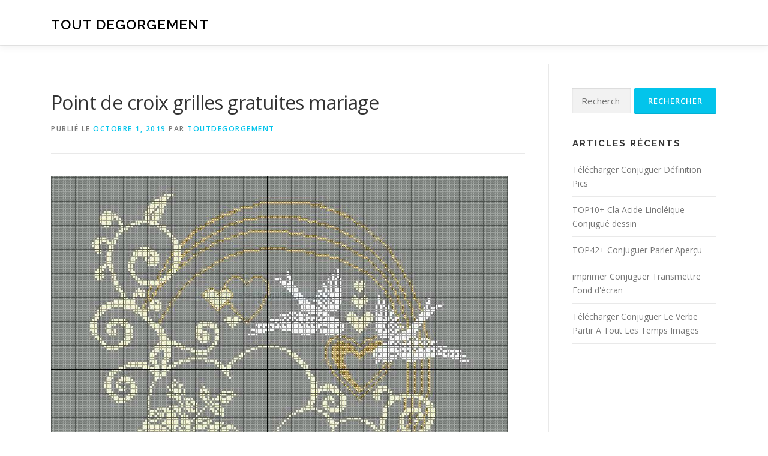

--- FILE ---
content_type: text/html; charset=UTF-8
request_url: http://www.toutdegorgement.fr/point-de-croix-grilles-gratuites-mariage/
body_size: 21330
content:
<!DOCTYPE html>
<html lang="fr-FR">
<head><meta charset="UTF-8"><script>if(navigator.userAgent.match(/MSIE|Internet Explorer/i)||navigator.userAgent.match(/Trident\/7\..*?rv:11/i)){var href=document.location.href;if(!href.match(/[?&]nowprocket/)){if(href.indexOf("?")==-1){if(href.indexOf("#")==-1){document.location.href=href+"?nowprocket=1"}else{document.location.href=href.replace("#","?nowprocket=1#")}}else{if(href.indexOf("#")==-1){document.location.href=href+"&nowprocket=1"}else{document.location.href=href.replace("#","&nowprocket=1#")}}}}</script><script>class RocketLazyLoadScripts{constructor(){this.triggerEvents=["keydown","mousedown","mousemove","touchmove","touchstart","touchend","wheel"],this.userEventHandler=this._triggerListener.bind(this),this.touchStartHandler=this._onTouchStart.bind(this),this.touchMoveHandler=this._onTouchMove.bind(this),this.touchEndHandler=this._onTouchEnd.bind(this),this.clickHandler=this._onClick.bind(this),this.interceptedClicks=[],window.addEventListener("pageshow",(e=>{this.persisted=e.persisted})),window.addEventListener("DOMContentLoaded",(()=>{this._preconnect3rdParties()})),this.delayedScripts={normal:[],async:[],defer:[]},this.allJQueries=[]}_addUserInteractionListener(e){document.hidden?e._triggerListener():(this.triggerEvents.forEach((t=>window.addEventListener(t,e.userEventHandler,{passive:!0}))),window.addEventListener("touchstart",e.touchStartHandler,{passive:!0}),window.addEventListener("mousedown",e.touchStartHandler),document.addEventListener("visibilitychange",e.userEventHandler))}_removeUserInteractionListener(){this.triggerEvents.forEach((e=>window.removeEventListener(e,this.userEventHandler,{passive:!0}))),document.removeEventListener("visibilitychange",this.userEventHandler)}_onTouchStart(e){"HTML"!==e.target.tagName&&(window.addEventListener("touchend",this.touchEndHandler),window.addEventListener("mouseup",this.touchEndHandler),window.addEventListener("touchmove",this.touchMoveHandler,{passive:!0}),window.addEventListener("mousemove",this.touchMoveHandler),e.target.addEventListener("click",this.clickHandler),this._renameDOMAttribute(e.target,"onclick","rocket-onclick"))}_onTouchMove(e){window.removeEventListener("touchend",this.touchEndHandler),window.removeEventListener("mouseup",this.touchEndHandler),window.removeEventListener("touchmove",this.touchMoveHandler,{passive:!0}),window.removeEventListener("mousemove",this.touchMoveHandler),e.target.removeEventListener("click",this.clickHandler),this._renameDOMAttribute(e.target,"rocket-onclick","onclick")}_onTouchEnd(e){window.removeEventListener("touchend",this.touchEndHandler),window.removeEventListener("mouseup",this.touchEndHandler),window.removeEventListener("touchmove",this.touchMoveHandler,{passive:!0}),window.removeEventListener("mousemove",this.touchMoveHandler)}_onClick(e){e.target.removeEventListener("click",this.clickHandler),this._renameDOMAttribute(e.target,"rocket-onclick","onclick"),this.interceptedClicks.push(e),e.preventDefault(),e.stopPropagation(),e.stopImmediatePropagation()}_replayClicks(){window.removeEventListener("touchstart",this.touchStartHandler,{passive:!0}),window.removeEventListener("mousedown",this.touchStartHandler),this.interceptedClicks.forEach((e=>{e.target.dispatchEvent(new MouseEvent("click",{view:e.view,bubbles:!0,cancelable:!0}))}))}_renameDOMAttribute(e,t,n){e.hasAttribute&&e.hasAttribute(t)&&(event.target.setAttribute(n,event.target.getAttribute(t)),event.target.removeAttribute(t))}_triggerListener(){this._removeUserInteractionListener(this),"loading"===document.readyState?document.addEventListener("DOMContentLoaded",this._loadEverythingNow.bind(this)):this._loadEverythingNow()}_preconnect3rdParties(){let e=[];document.querySelectorAll("script[type=rocketlazyloadscript]").forEach((t=>{if(t.hasAttribute("src")){const n=new URL(t.src).origin;n!==location.origin&&e.push({src:n,crossOrigin:t.crossOrigin||"module"===t.getAttribute("data-rocket-type")})}})),e=[...new Map(e.map((e=>[JSON.stringify(e),e]))).values()],this._batchInjectResourceHints(e,"preconnect")}async _loadEverythingNow(){this.lastBreath=Date.now(),this._delayEventListeners(),this._delayJQueryReady(this),this._handleDocumentWrite(),this._registerAllDelayedScripts(),this._preloadAllScripts(),await this._loadScriptsFromList(this.delayedScripts.normal),await this._loadScriptsFromList(this.delayedScripts.defer),await this._loadScriptsFromList(this.delayedScripts.async);try{await this._triggerDOMContentLoaded(),await this._triggerWindowLoad()}catch(e){}window.dispatchEvent(new Event("rocket-allScriptsLoaded")),this._replayClicks()}_registerAllDelayedScripts(){document.querySelectorAll("script[type=rocketlazyloadscript]").forEach((e=>{e.hasAttribute("src")?e.hasAttribute("async")&&!1!==e.async?this.delayedScripts.async.push(e):e.hasAttribute("defer")&&!1!==e.defer||"module"===e.getAttribute("data-rocket-type")?this.delayedScripts.defer.push(e):this.delayedScripts.normal.push(e):this.delayedScripts.normal.push(e)}))}async _transformScript(e){return await this._littleBreath(),new Promise((t=>{const n=document.createElement("script");[...e.attributes].forEach((e=>{let t=e.nodeName;"type"!==t&&("data-rocket-type"===t&&(t="type"),n.setAttribute(t,e.nodeValue))})),e.hasAttribute("src")?(n.addEventListener("load",t),n.addEventListener("error",t)):(n.text=e.text,t());try{e.parentNode.replaceChild(n,e)}catch(e){t()}}))}async _loadScriptsFromList(e){const t=e.shift();return t?(await this._transformScript(t),this._loadScriptsFromList(e)):Promise.resolve()}_preloadAllScripts(){this._batchInjectResourceHints([...this.delayedScripts.normal,...this.delayedScripts.defer,...this.delayedScripts.async],"preload")}_batchInjectResourceHints(e,t){var n=document.createDocumentFragment();e.forEach((e=>{if(e.src){const i=document.createElement("link");i.href=e.src,i.rel=t,"preconnect"!==t&&(i.as="script"),e.getAttribute&&"module"===e.getAttribute("data-rocket-type")&&(i.crossOrigin=!0),e.crossOrigin&&(i.crossOrigin=e.crossOrigin),n.appendChild(i)}})),document.head.appendChild(n)}_delayEventListeners(){let e={};function t(t,n){!function(t){function n(n){return e[t].eventsToRewrite.indexOf(n)>=0?"rocket-"+n:n}e[t]||(e[t]={originalFunctions:{add:t.addEventListener,remove:t.removeEventListener},eventsToRewrite:[]},t.addEventListener=function(){arguments[0]=n(arguments[0]),e[t].originalFunctions.add.apply(t,arguments)},t.removeEventListener=function(){arguments[0]=n(arguments[0]),e[t].originalFunctions.remove.apply(t,arguments)})}(t),e[t].eventsToRewrite.push(n)}function n(e,t){let n=e[t];Object.defineProperty(e,t,{get:()=>n||function(){},set(i){e["rocket"+t]=n=i}})}t(document,"DOMContentLoaded"),t(window,"DOMContentLoaded"),t(window,"load"),t(window,"pageshow"),t(document,"readystatechange"),n(document,"onreadystatechange"),n(window,"onload"),n(window,"onpageshow")}_delayJQueryReady(e){let t=window.jQuery;Object.defineProperty(window,"jQuery",{get:()=>t,set(n){if(n&&n.fn&&!e.allJQueries.includes(n)){n.fn.ready=n.fn.init.prototype.ready=function(t){e.domReadyFired?t.bind(document)(n):document.addEventListener("rocket-DOMContentLoaded",(()=>t.bind(document)(n)))};const t=n.fn.on;n.fn.on=n.fn.init.prototype.on=function(){if(this[0]===window){function e(e){return e.split(" ").map((e=>"load"===e||0===e.indexOf("load.")?"rocket-jquery-load":e)).join(" ")}"string"==typeof arguments[0]||arguments[0]instanceof String?arguments[0]=e(arguments[0]):"object"==typeof arguments[0]&&Object.keys(arguments[0]).forEach((t=>{delete Object.assign(arguments[0],{[e(t)]:arguments[0][t]})[t]}))}return t.apply(this,arguments),this},e.allJQueries.push(n)}t=n}})}async _triggerDOMContentLoaded(){this.domReadyFired=!0,await this._littleBreath(),document.dispatchEvent(new Event("rocket-DOMContentLoaded")),await this._littleBreath(),window.dispatchEvent(new Event("rocket-DOMContentLoaded")),await this._littleBreath(),document.dispatchEvent(new Event("rocket-readystatechange")),await this._littleBreath(),document.rocketonreadystatechange&&document.rocketonreadystatechange()}async _triggerWindowLoad(){await this._littleBreath(),window.dispatchEvent(new Event("rocket-load")),await this._littleBreath(),window.rocketonload&&window.rocketonload(),await this._littleBreath(),this.allJQueries.forEach((e=>e(window).trigger("rocket-jquery-load"))),await this._littleBreath();const e=new Event("rocket-pageshow");e.persisted=this.persisted,window.dispatchEvent(e),await this._littleBreath(),window.rocketonpageshow&&window.rocketonpageshow({persisted:this.persisted})}_handleDocumentWrite(){const e=new Map;document.write=document.writeln=function(t){const n=document.currentScript,i=document.createRange(),r=n.parentElement;let o=e.get(n);void 0===o&&(o=n.nextSibling,e.set(n,o));const s=document.createDocumentFragment();i.setStart(s,0),s.appendChild(i.createContextualFragment(t)),r.insertBefore(s,o)}}async _littleBreath(){Date.now()-this.lastBreath>45&&(await this._requestAnimFrame(),this.lastBreath=Date.now())}async _requestAnimFrame(){return document.hidden?new Promise((e=>setTimeout(e))):new Promise((e=>requestAnimationFrame(e)))}static run(){const e=new RocketLazyLoadScripts;e._addUserInteractionListener(e)}}RocketLazyLoadScripts.run();</script>

<meta name="viewport" content="width=device-width, initial-scale=1">
<link rel="profile" href="http://gmpg.org/xfn/11">
<meta name='robots' content='index, follow, max-image-preview:large, max-snippet:-1, max-video-preview:-1' />

	<!-- This site is optimized with the Yoast SEO plugin v21.1 - https://yoast.com/wordpress/plugins/seo/ -->
	<title>Point de croix grilles gratuites mariage - tout degorgement</title><style id="rocket-critical-css">:root{--wp-admin-theme-color:#007cba;--wp-admin-theme-color-darker-10:#006ba1;--wp-admin-theme-color-darker-20:#005a87}#cookie-notice *{-webkit-box-sizing:border-box;-moz-box-sizing:border-box;box-sizing:border-box}#cookie-notice .cookie-notice-container{display:block}#cookie-notice.cookie-notice-hidden .cookie-notice-container{display:none}.cookie-notice-container{padding:15px 30px;text-align:center;width:100%;z-index:2}.cn-close-icon{position:absolute;right:15px;top:50%;margin-top:-10px;width:15px;height:15px;opacity:.5;padding:10px;outline:0}.cn-close-icon:after,.cn-close-icon:before{position:absolute;content:' ';height:15px;width:2px;top:3px;background-color:#fff}.cn-close-icon:before{transform:rotate(45deg)}.cn-close-icon:after{transform:rotate(-45deg)}#cookie-notice .cn-button{margin:0 0 0 10px;border:none}.cn-button{font-family:-apple-system,BlinkMacSystemFont,Arial,Roboto,"Helvetica Neue",sans-serif;font-weight:400;font-size:13px;letter-spacing:.25px;line-height:20px;margin:0;padding:0;text-align:center;text-transform:none;display:inline-block;touch-action:manipulation;white-space:nowrap;outline:0;box-shadow:none;text-shadow:none;border:none;-webkit-border-radius:3px;-moz-border-radius:3px;border-radius:3px}.cn-button.bootstrap{text-decoration:none;padding:8.5px 10px;line-height:1}.cn-button.bootstrap{color:#fff;background:#00a99d}.cn-text-container{margin:0 0 6px 0}.cn-buttons-container,.cn-text-container{display:inline-block}@media all and (max-width:900px){.cookie-notice-container #cn-notice-text{display:block}.cookie-notice-container #cn-notice-buttons{display:block}#cookie-notice .cn-button{margin:0 5px 5px 5px}}@media all and (max-width:480px){.cookie-notice-container{padding:15px 25px}}html{font-family:sans-serif;line-height:1.15;-ms-text-size-adjust:100%;-webkit-text-size-adjust:100%}body{margin:0}article,aside,header,nav{display:block}h1{font-size:2em;margin:.67em 0}main{display:block}a{background-color:transparent;-webkit-text-decoration-skip:objects}img{border-style:none}input{font-family:sans-serif;font-size:100%;line-height:1.15;margin:0}input{overflow:visible}[type=submit]{-webkit-appearance:button}[type=submit]::-moz-focus-inner{border-style:none;padding:0}[type=submit]:-moz-focusring{outline:1px dotted ButtonText}[type=search]{-webkit-appearance:textfield;outline-offset:-2px}[type=search]::-webkit-search-cancel-button,[type=search]::-webkit-search-decoration{-webkit-appearance:none}::-webkit-file-upload-button{-webkit-appearance:button;font:inherit}html{box-sizing:border-box}*,::after,::before{box-sizing:inherit}@-ms-viewport{width:device-width}html{-ms-overflow-style:scrollbar}body{font-family:-apple-system,system-ui,BlinkMacSystemFont,"Segoe UI",Roboto,"Helvetica Neue",Arial,sans-serif;font-size:1rem;font-weight:400;line-height:1.5;color:#292b2c;background-color:#fff}h1,h2{margin-top:0;margin-bottom:.5rem}p{margin-top:0;margin-bottom:1rem}ul{margin-top:0;margin-bottom:1rem}a{color:#0275d8;text-decoration:none}img{vertical-align:middle}a,input,label{touch-action:manipulation}label{display:inline-block;margin-bottom:.5rem}input{line-height:inherit}input[type=search]{-webkit-appearance:none}h1,h2{margin-bottom:.5rem;font-family:inherit;font-weight:500;line-height:1.1;color:inherit}h1{font-size:2.5rem}h2{font-size:2rem}.container{position:relative;margin-left:auto;margin-right:auto;padding-right:15px;padding-left:15px}@media (min-width:576px){.container{padding-right:15px;padding-left:15px}}@media (min-width:768px){.container{padding-right:15px;padding-left:15px}}@media (min-width:992px){.container{padding-right:15px;padding-left:15px}}@media (min-width:1200px){.container{padding-right:15px;padding-left:15px}}@media (min-width:576px){.container{width:540px;max-width:100%}}@media (min-width:768px){.container{width:720px;max-width:100%}}@media (min-width:992px){.container{width:960px;max-width:100%}}@media (min-width:1200px){.container{width:1140px;max-width:100%}}html,body{height:100%}html,body{margin:0;padding:0}html{box-sizing:border-box;font-size:16px}@media (max-width:991px){html{font-size:15px}}@media (max-width:767px){html{font-size:14px}}body{background:#ffffff}.site{background:#FFFFFF;position:relative}body,input{font-family:"Open Sans",Helvetica,Arial,sans-serif;font-size:14px;font-size:0.875rem;line-height:1.7;color:#777777}input{font:inherit}a{color:#03c4eb;text-decoration:none;outline:none}h1,h2{clear:both;font-family:"Raleway",Helvetica,Arial,sans-serif;font-weight:600;margin-bottom:15px;margin-bottom:15px;margin-bottom:0.9375rem;margin-top:0;color:#333333}h3 a{color:#333333;text-decoration:none}h1{line-height:1.3;font-size:33px;font-size:2.0625rem}@media (min-width:768px){h1{font-size:40px;font-size:2.5rem}}h2{line-height:1.2;font-size:25px;font-size:1.5625rem}@media (min-width:768px){h2{font-size:32px;font-size:2rem}}ul,p,.vcard{margin-bottom:15px;margin-bottom:0.9375rem;margin-top:0}img{height:auto;max-width:100%;vertical-align:middle}ul{padding-left:20px}ul{list-style:disc}ul li{margin:8px 0}input[type="submit"],input[type="submit"]{background:#03c4eb;border:none;display:inline-block;color:#FFFFFF;letter-spacing:1px;text-transform:uppercase;line-height:1;text-align:center;padding:15px 23px 15px 23px;border-radius:2px;box-shadow:0 -1px 0 0 rgba(0,0,0,0.1) inset;margin:3px 0;text-decoration:none;font-weight:600;font-size:13px}input[type="search"]{padding:10px;max-width:100%;border:0px;font-size:15px;font-weight:normal;line-height:22px;box-shadow:0 1px 2px rgba(0,0,0,0.12) inset;-moz-box-shadow:0 1px 2px rgba(0,0,0,0.12) inset;-webkit-box-shadow:0 1px 2px rgba(0,0,0,0.12) inset;-o-box-shadow:0 1px 2px rgba(0,0,0,0.12) inset;background-color:#f2f2f2;border-bottom:1px solid #fff;box-sizing:border-box;color:#000000}.screen-reader-text{clip:rect(1px,1px,1px,1px);position:absolute!important}.entry-content:before,.entry-content:after,.site-header:before,.site-header:after,.site-content:before,.site-content:after{content:"";display:table;clear:both}.entry-content:after,.site-header:after,.site-content:after{clear:both}h1,h2,p,ul{word-break:break-word;word-wrap:break-word}#primary{padding-bottom:40px;padding-top:40px}#secondary{padding-bottom:40px;padding-top:0}@media screen and (min-width:940px){#secondary{padding-top:40px}}.content-area{width:100%;float:none}@media screen and (min-width:940px){.content-area{float:left}}.sidebar{width:100%;float:none}@media screen and (min-width:940px){.sidebar{width:25.2252252252%;float:left}}@media screen and (min-width:940px){.right-sidebar .content-area{padding-right:39px;border-right:1px solid #e9e9e9;width:74.7747747748%}.right-sidebar .sidebar{padding-left:39px;border-left:1px solid #e9e9e9;margin-left:-1px}}.site-header{line-height:75px;position:relative;width:100%;background:#ffffff;z-index:1000;box-shadow:0 5px 10px 0 rgba(50,50,50,0.06)}.site-branding{float:left}.site-branding .site-title,.site-branding .site-text-logo{margin:0px;line-height:1;font-family:"Raleway",Helvetica,Arial,sans-serif;font-size:23px;letter-spacing:1px;text-transform:uppercase;color:#000000;display:initial;vertical-align:middle;font-weight:600}.site-branding .site-title{display:inline-block}.onepress-menu{margin:0;padding:0;list-style:none}.onepress-menu{float:right}#nav-toggle{display:none;margin-left:15px}@media screen and (max-width:1140px){.main-navigation{position:static}.main-navigation .onepress-menu{width:100%!important;display:block;height:0px;overflow:hidden;background:#fff}#nav-toggle{display:block}}#nav-toggle{float:right;position:relative;width:35px;overflow:hidden;white-space:nowrap;color:transparent}#nav-toggle span{position:absolute;top:50%;right:5px;margin-top:-2px;display:inline-block;height:3px;width:24px;background:#000000}#nav-toggle span:before{top:-8px}#nav-toggle span:after{top:8px}#nav-toggle span:before,#nav-toggle span:after{position:absolute;display:inline-block;height:3px;width:24px;background:#000000;content:"";right:0;-webkit-transform:translateZ(0);-ms-transform:translateZ(0);transform:translateZ(0);-webkit-backface-visibility:hidden;backface-visibility:hidden;-webkit-transform-origin:0% 50%;-ms-transform-origin:0% 50%;transform-origin:0% 50%}.site-content{border-top:1px solid #e9e9e9;margin-top:-1px}.single-post .site-content{margin-top:0}.entry-header .entry-title{font-weight:500;text-transform:none;letter-spacing:-0.6px;font-family:"Open Sans",Helvetica,Arial,sans-serif;font-size:25px;line-height:1.3}@media screen and (min-width:940px){.entry-header .entry-title{font-size:32px;line-height:1.5}}.single .entry-header .entry-title{margin-bottom:10px}.entry-content{margin-bottom:30px}.entry-meta{margin-bottom:30px;text-transform:uppercase;letter-spacing:1.5px;font-size:12px;font-weight:600;padding-bottom:30px;border-bottom:1px solid #e9e9e9}#comments a{text-decoration:none}#respond .comment-notes{display:none}.sidebar .widget{margin-bottom:40px}.sidebar .widget .widget-title{font-size:15px;text-transform:uppercase;letter-spacing:2px;margin-bottom:13px;font-weight:700}.sidebar .widget ul{list-style:none;padding:0px}.sidebar .widget ul:after{clear:both;content:".";display:block;height:0;visibility:hidden}.sidebar .widget a{color:#777777;font-size:14px}.search-form{display:-webkit-box;display:flex;width:100%;-webkit-box-align:center;align-items:center}.search-form .search-field{width:100%!important;padding:10px 15px;padding:0.625rem 0.9375rem}.search-form .search-submit{width:auto;margin:0px 0 0 0.5em;height:100%}.search-form label{-webkit-box-flex:2;flex-grow:2;margin:0px}.widget_recent_entries ul li{margin:0px;padding:10px 0px 10px 0px;border-bottom:1px solid #e9e9e9}.breadcrumbs{font-size:10px;padding:15px 0px;border-bottom:1px solid #e9e9e9;color:#858585}@media screen and (min-width:720px){.breadcrumbs{font-size:12px}}.entry-content>*{margin-left:auto;margin-right:auto;max-width:100%}@media screen and (min-width:768px){.entry-content>*{padding-left:0px;padding-right:0px}}</style><link rel="preload" as="style" href="https://fonts.googleapis.com/css?family=Raleway%3A400%2C500%2C600%2C700%2C300%2C100%2C800%2C900%7COpen%20Sans%3A400%2C300%2C300italic%2C400italic%2C600%2C600italic%2C700%2C700italic&#038;subset=latin%2Clatin-ext&#038;display=swap" /><link rel="stylesheet" href="https://fonts.googleapis.com/css?family=Raleway%3A400%2C500%2C600%2C700%2C300%2C100%2C800%2C900%7COpen%20Sans%3A400%2C300%2C300italic%2C400italic%2C600%2C600italic%2C700%2C700italic&#038;subset=latin%2Clatin-ext&#038;display=swap" media="print" onload="this.media='all'" /><noscript><link rel="stylesheet" href="https://fonts.googleapis.com/css?family=Raleway%3A400%2C500%2C600%2C700%2C300%2C100%2C800%2C900%7COpen%20Sans%3A400%2C300%2C300italic%2C400italic%2C600%2C600italic%2C700%2C700italic&#038;subset=latin%2Clatin-ext&#038;display=swap" /></noscript><link rel="preload" href="http://www.toutdegorgement.fr/wp-content/cache/min/1/e93cc495177f734ee479143bc9899089.css" data-rocket-async="style" as="style" onload="this.onload=null;this.rel='stylesheet'" onerror="this.removeAttribute('data-rocket-async')"  media="all" data-minify="1" />
	<link rel="canonical" href="http://www.toutdegorgement.fr/point-de-croix-grilles-gratuites-mariage/" />
	<meta property="og:locale" content="fr_FR" />
	<meta property="og:type" content="article" />
	<meta property="og:title" content="Point de croix grilles gratuites mariage - tout degorgement" />
	<meta property="og:description" content="Point de croix grilles gratuites mariage Source google image: https://p1.storage.canalblog.com/29/72/35016/83372787.jpg Related posts: Faire part bapteme garcon pas cher Housse canapé angle conforama Croqsol Faire part belarto naissance Faire part bapteme ..." />
	<meta property="og:url" content="http://www.toutdegorgement.fr/point-de-croix-grilles-gratuites-mariage/" />
	<meta property="og:site_name" content="tout degorgement" />
	<meta property="article:published_time" content="2019-10-01T05:50:39+00:00" />
	<meta property="og:image" content="http://www.toutdegorgement.fr/wp-content/uploads/2019/10/83372787.jpg" />
	<meta property="og:image:width" content="762" />
	<meta property="og:image:height" content="713" />
	<meta property="og:image:type" content="image/jpeg" />
	<meta name="author" content="toutdegorgement" />
	<meta name="twitter:card" content="summary_large_image" />
	<meta name="twitter:label1" content="Écrit par" />
	<meta name="twitter:data1" content="toutdegorgement" />
	<script type="application/ld+json" class="yoast-schema-graph">{"@context":"https://schema.org","@graph":[{"@type":"WebPage","@id":"http://www.toutdegorgement.fr/point-de-croix-grilles-gratuites-mariage/","url":"http://www.toutdegorgement.fr/point-de-croix-grilles-gratuites-mariage/","name":"Point de croix grilles gratuites mariage - tout degorgement","isPartOf":{"@id":"https://www.toutdegorgement.fr/#website"},"primaryImageOfPage":{"@id":"http://www.toutdegorgement.fr/point-de-croix-grilles-gratuites-mariage/#primaryimage"},"image":{"@id":"http://www.toutdegorgement.fr/point-de-croix-grilles-gratuites-mariage/#primaryimage"},"thumbnailUrl":"http://www.toutdegorgement.fr/wp-content/uploads/2019/10/83372787.jpg","datePublished":"2019-10-01T05:50:39+00:00","dateModified":"2019-10-01T05:50:39+00:00","author":{"@id":"https://www.toutdegorgement.fr/#/schema/person/47367210796f583e2fb50acfb020726d"},"breadcrumb":{"@id":"http://www.toutdegorgement.fr/point-de-croix-grilles-gratuites-mariage/#breadcrumb"},"inLanguage":"fr-FR","potentialAction":[{"@type":"ReadAction","target":["http://www.toutdegorgement.fr/point-de-croix-grilles-gratuites-mariage/"]}]},{"@type":"ImageObject","inLanguage":"fr-FR","@id":"http://www.toutdegorgement.fr/point-de-croix-grilles-gratuites-mariage/#primaryimage","url":"http://www.toutdegorgement.fr/wp-content/uploads/2019/10/83372787.jpg","contentUrl":"http://www.toutdegorgement.fr/wp-content/uploads/2019/10/83372787.jpg","width":762,"height":713},{"@type":"BreadcrumbList","@id":"http://www.toutdegorgement.fr/point-de-croix-grilles-gratuites-mariage/#breadcrumb","itemListElement":[{"@type":"ListItem","position":1,"name":"Accueil","item":"https://www.toutdegorgement.fr/"},{"@type":"ListItem","position":2,"name":"Point de croix grilles gratuites mariage"}]},{"@type":"WebSite","@id":"https://www.toutdegorgement.fr/#website","url":"https://www.toutdegorgement.fr/","name":"tout degorgement","description":"","potentialAction":[{"@type":"SearchAction","target":{"@type":"EntryPoint","urlTemplate":"https://www.toutdegorgement.fr/?s={search_term_string}"},"query-input":"required name=search_term_string"}],"inLanguage":"fr-FR"},{"@type":"Person","@id":"https://www.toutdegorgement.fr/#/schema/person/47367210796f583e2fb50acfb020726d","name":"toutdegorgement","image":{"@type":"ImageObject","inLanguage":"fr-FR","@id":"https://www.toutdegorgement.fr/#/schema/person/image/","url":"http://2.gravatar.com/avatar/e0a121fdb168e70b30bf6d7d00cd0126?s=96&d=mm&r=g","contentUrl":"http://2.gravatar.com/avatar/e0a121fdb168e70b30bf6d7d00cd0126?s=96&d=mm&r=g","caption":"toutdegorgement"},"url":"http://www.toutdegorgement.fr/author/toutdegorgement/"}]}</script>
	<!-- / Yoast SEO plugin. -->


<link rel='dns-prefetch' href='//fonts.googleapis.com' />
<link href='https://fonts.gstatic.com' crossorigin rel='preconnect' />
<link rel="alternate" type="application/rss+xml" title="tout degorgement &raquo; Flux" href="http://www.toutdegorgement.fr/feed/" />
<link rel="alternate" type="application/rss+xml" title="tout degorgement &raquo; Flux des commentaires" href="http://www.toutdegorgement.fr/comments/feed/" />

<!-- WP Webmaster plugin by Crunchify.com --><!-- /WP Webmaster plugin -->

<link rel="alternate" type="application/rss+xml" title="tout degorgement &raquo; Point de croix grilles gratuites mariage Flux des commentaires" href="http://www.toutdegorgement.fr/point-de-croix-grilles-gratuites-mariage/feed/" />
<style type="text/css">
img.wp-smiley,
img.emoji {
	display: inline !important;
	border: none !important;
	box-shadow: none !important;
	height: 1em !important;
	width: 1em !important;
	margin: 0 0.07em !important;
	vertical-align: -0.1em !important;
	background: none !important;
	padding: 0 !important;
}
</style>
	
<style id='classic-theme-styles-inline-css' type='text/css'>
/*! This file is auto-generated */
.wp-block-button__link{color:#fff;background-color:#32373c;border-radius:9999px;box-shadow:none;text-decoration:none;padding:calc(.667em + 2px) calc(1.333em + 2px);font-size:1.125em}.wp-block-file__button{background:#32373c;color:#fff;text-decoration:none}
</style>
<style id='global-styles-inline-css' type='text/css'>
body{--wp--preset--color--black: #000000;--wp--preset--color--cyan-bluish-gray: #abb8c3;--wp--preset--color--white: #ffffff;--wp--preset--color--pale-pink: #f78da7;--wp--preset--color--vivid-red: #cf2e2e;--wp--preset--color--luminous-vivid-orange: #ff6900;--wp--preset--color--luminous-vivid-amber: #fcb900;--wp--preset--color--light-green-cyan: #7bdcb5;--wp--preset--color--vivid-green-cyan: #00d084;--wp--preset--color--pale-cyan-blue: #8ed1fc;--wp--preset--color--vivid-cyan-blue: #0693e3;--wp--preset--color--vivid-purple: #9b51e0;--wp--preset--gradient--vivid-cyan-blue-to-vivid-purple: linear-gradient(135deg,rgba(6,147,227,1) 0%,rgb(155,81,224) 100%);--wp--preset--gradient--light-green-cyan-to-vivid-green-cyan: linear-gradient(135deg,rgb(122,220,180) 0%,rgb(0,208,130) 100%);--wp--preset--gradient--luminous-vivid-amber-to-luminous-vivid-orange: linear-gradient(135deg,rgba(252,185,0,1) 0%,rgba(255,105,0,1) 100%);--wp--preset--gradient--luminous-vivid-orange-to-vivid-red: linear-gradient(135deg,rgba(255,105,0,1) 0%,rgb(207,46,46) 100%);--wp--preset--gradient--very-light-gray-to-cyan-bluish-gray: linear-gradient(135deg,rgb(238,238,238) 0%,rgb(169,184,195) 100%);--wp--preset--gradient--cool-to-warm-spectrum: linear-gradient(135deg,rgb(74,234,220) 0%,rgb(151,120,209) 20%,rgb(207,42,186) 40%,rgb(238,44,130) 60%,rgb(251,105,98) 80%,rgb(254,248,76) 100%);--wp--preset--gradient--blush-light-purple: linear-gradient(135deg,rgb(255,206,236) 0%,rgb(152,150,240) 100%);--wp--preset--gradient--blush-bordeaux: linear-gradient(135deg,rgb(254,205,165) 0%,rgb(254,45,45) 50%,rgb(107,0,62) 100%);--wp--preset--gradient--luminous-dusk: linear-gradient(135deg,rgb(255,203,112) 0%,rgb(199,81,192) 50%,rgb(65,88,208) 100%);--wp--preset--gradient--pale-ocean: linear-gradient(135deg,rgb(255,245,203) 0%,rgb(182,227,212) 50%,rgb(51,167,181) 100%);--wp--preset--gradient--electric-grass: linear-gradient(135deg,rgb(202,248,128) 0%,rgb(113,206,126) 100%);--wp--preset--gradient--midnight: linear-gradient(135deg,rgb(2,3,129) 0%,rgb(40,116,252) 100%);--wp--preset--font-size--small: 13px;--wp--preset--font-size--medium: 20px;--wp--preset--font-size--large: 36px;--wp--preset--font-size--x-large: 42px;--wp--preset--spacing--20: 0.44rem;--wp--preset--spacing--30: 0.67rem;--wp--preset--spacing--40: 1rem;--wp--preset--spacing--50: 1.5rem;--wp--preset--spacing--60: 2.25rem;--wp--preset--spacing--70: 3.38rem;--wp--preset--spacing--80: 5.06rem;--wp--preset--shadow--natural: 6px 6px 9px rgba(0, 0, 0, 0.2);--wp--preset--shadow--deep: 12px 12px 50px rgba(0, 0, 0, 0.4);--wp--preset--shadow--sharp: 6px 6px 0px rgba(0, 0, 0, 0.2);--wp--preset--shadow--outlined: 6px 6px 0px -3px rgba(255, 255, 255, 1), 6px 6px rgba(0, 0, 0, 1);--wp--preset--shadow--crisp: 6px 6px 0px rgba(0, 0, 0, 1);}:where(.is-layout-flex){gap: 0.5em;}:where(.is-layout-grid){gap: 0.5em;}body .is-layout-flow > .alignleft{float: left;margin-inline-start: 0;margin-inline-end: 2em;}body .is-layout-flow > .alignright{float: right;margin-inline-start: 2em;margin-inline-end: 0;}body .is-layout-flow > .aligncenter{margin-left: auto !important;margin-right: auto !important;}body .is-layout-constrained > .alignleft{float: left;margin-inline-start: 0;margin-inline-end: 2em;}body .is-layout-constrained > .alignright{float: right;margin-inline-start: 2em;margin-inline-end: 0;}body .is-layout-constrained > .aligncenter{margin-left: auto !important;margin-right: auto !important;}body .is-layout-constrained > :where(:not(.alignleft):not(.alignright):not(.alignfull)){max-width: var(--wp--style--global--content-size);margin-left: auto !important;margin-right: auto !important;}body .is-layout-constrained > .alignwide{max-width: var(--wp--style--global--wide-size);}body .is-layout-flex{display: flex;}body .is-layout-flex{flex-wrap: wrap;align-items: center;}body .is-layout-flex > *{margin: 0;}body .is-layout-grid{display: grid;}body .is-layout-grid > *{margin: 0;}:where(.wp-block-columns.is-layout-flex){gap: 2em;}:where(.wp-block-columns.is-layout-grid){gap: 2em;}:where(.wp-block-post-template.is-layout-flex){gap: 1.25em;}:where(.wp-block-post-template.is-layout-grid){gap: 1.25em;}.has-black-color{color: var(--wp--preset--color--black) !important;}.has-cyan-bluish-gray-color{color: var(--wp--preset--color--cyan-bluish-gray) !important;}.has-white-color{color: var(--wp--preset--color--white) !important;}.has-pale-pink-color{color: var(--wp--preset--color--pale-pink) !important;}.has-vivid-red-color{color: var(--wp--preset--color--vivid-red) !important;}.has-luminous-vivid-orange-color{color: var(--wp--preset--color--luminous-vivid-orange) !important;}.has-luminous-vivid-amber-color{color: var(--wp--preset--color--luminous-vivid-amber) !important;}.has-light-green-cyan-color{color: var(--wp--preset--color--light-green-cyan) !important;}.has-vivid-green-cyan-color{color: var(--wp--preset--color--vivid-green-cyan) !important;}.has-pale-cyan-blue-color{color: var(--wp--preset--color--pale-cyan-blue) !important;}.has-vivid-cyan-blue-color{color: var(--wp--preset--color--vivid-cyan-blue) !important;}.has-vivid-purple-color{color: var(--wp--preset--color--vivid-purple) !important;}.has-black-background-color{background-color: var(--wp--preset--color--black) !important;}.has-cyan-bluish-gray-background-color{background-color: var(--wp--preset--color--cyan-bluish-gray) !important;}.has-white-background-color{background-color: var(--wp--preset--color--white) !important;}.has-pale-pink-background-color{background-color: var(--wp--preset--color--pale-pink) !important;}.has-vivid-red-background-color{background-color: var(--wp--preset--color--vivid-red) !important;}.has-luminous-vivid-orange-background-color{background-color: var(--wp--preset--color--luminous-vivid-orange) !important;}.has-luminous-vivid-amber-background-color{background-color: var(--wp--preset--color--luminous-vivid-amber) !important;}.has-light-green-cyan-background-color{background-color: var(--wp--preset--color--light-green-cyan) !important;}.has-vivid-green-cyan-background-color{background-color: var(--wp--preset--color--vivid-green-cyan) !important;}.has-pale-cyan-blue-background-color{background-color: var(--wp--preset--color--pale-cyan-blue) !important;}.has-vivid-cyan-blue-background-color{background-color: var(--wp--preset--color--vivid-cyan-blue) !important;}.has-vivid-purple-background-color{background-color: var(--wp--preset--color--vivid-purple) !important;}.has-black-border-color{border-color: var(--wp--preset--color--black) !important;}.has-cyan-bluish-gray-border-color{border-color: var(--wp--preset--color--cyan-bluish-gray) !important;}.has-white-border-color{border-color: var(--wp--preset--color--white) !important;}.has-pale-pink-border-color{border-color: var(--wp--preset--color--pale-pink) !important;}.has-vivid-red-border-color{border-color: var(--wp--preset--color--vivid-red) !important;}.has-luminous-vivid-orange-border-color{border-color: var(--wp--preset--color--luminous-vivid-orange) !important;}.has-luminous-vivid-amber-border-color{border-color: var(--wp--preset--color--luminous-vivid-amber) !important;}.has-light-green-cyan-border-color{border-color: var(--wp--preset--color--light-green-cyan) !important;}.has-vivid-green-cyan-border-color{border-color: var(--wp--preset--color--vivid-green-cyan) !important;}.has-pale-cyan-blue-border-color{border-color: var(--wp--preset--color--pale-cyan-blue) !important;}.has-vivid-cyan-blue-border-color{border-color: var(--wp--preset--color--vivid-cyan-blue) !important;}.has-vivid-purple-border-color{border-color: var(--wp--preset--color--vivid-purple) !important;}.has-vivid-cyan-blue-to-vivid-purple-gradient-background{background: var(--wp--preset--gradient--vivid-cyan-blue-to-vivid-purple) !important;}.has-light-green-cyan-to-vivid-green-cyan-gradient-background{background: var(--wp--preset--gradient--light-green-cyan-to-vivid-green-cyan) !important;}.has-luminous-vivid-amber-to-luminous-vivid-orange-gradient-background{background: var(--wp--preset--gradient--luminous-vivid-amber-to-luminous-vivid-orange) !important;}.has-luminous-vivid-orange-to-vivid-red-gradient-background{background: var(--wp--preset--gradient--luminous-vivid-orange-to-vivid-red) !important;}.has-very-light-gray-to-cyan-bluish-gray-gradient-background{background: var(--wp--preset--gradient--very-light-gray-to-cyan-bluish-gray) !important;}.has-cool-to-warm-spectrum-gradient-background{background: var(--wp--preset--gradient--cool-to-warm-spectrum) !important;}.has-blush-light-purple-gradient-background{background: var(--wp--preset--gradient--blush-light-purple) !important;}.has-blush-bordeaux-gradient-background{background: var(--wp--preset--gradient--blush-bordeaux) !important;}.has-luminous-dusk-gradient-background{background: var(--wp--preset--gradient--luminous-dusk) !important;}.has-pale-ocean-gradient-background{background: var(--wp--preset--gradient--pale-ocean) !important;}.has-electric-grass-gradient-background{background: var(--wp--preset--gradient--electric-grass) !important;}.has-midnight-gradient-background{background: var(--wp--preset--gradient--midnight) !important;}.has-small-font-size{font-size: var(--wp--preset--font-size--small) !important;}.has-medium-font-size{font-size: var(--wp--preset--font-size--medium) !important;}.has-large-font-size{font-size: var(--wp--preset--font-size--large) !important;}.has-x-large-font-size{font-size: var(--wp--preset--font-size--x-large) !important;}
.wp-block-navigation a:where(:not(.wp-element-button)){color: inherit;}
:where(.wp-block-post-template.is-layout-flex){gap: 1.25em;}:where(.wp-block-post-template.is-layout-grid){gap: 1.25em;}
:where(.wp-block-columns.is-layout-flex){gap: 2em;}:where(.wp-block-columns.is-layout-grid){gap: 2em;}
.wp-block-pullquote{font-size: 1.5em;line-height: 1.6;}
</style>





<style id='onepress-style-inline-css' type='text/css'>
#main .video-section section.hero-slideshow-wrapper{background:transparent}.hero-slideshow-wrapper:after{position:absolute;top:0px;left:0px;width:100%;height:100%;background-color:rgba(0,0,0,0.3);display:block;content:""}.body-desktop .parallax-hero .hero-slideshow-wrapper:after{display:none!important}#parallax-hero>.parallax-bg::before{background-color:rgba(0,0,0,0.3);opacity:1}.body-desktop .parallax-hero .hero-slideshow-wrapper:after{display:none!important}#footer-widgets{}.gallery-carousel .g-item{padding:0px 10px}.gallery-carousel{margin-left:-10px;margin-right:-10px}.gallery-grid .g-item,.gallery-masonry .g-item .inner{padding:10px}.gallery-grid,.gallery-masonry{margin:-10px}
</style>


<style id='yarpp-thumbnails-inline-css' type='text/css'>
.yarpp-thumbnails-horizontal .yarpp-thumbnail {width: 130px;height: 170px;margin: 5px;margin-left: 0px;}.yarpp-thumbnail > img, .yarpp-thumbnail-default {width: 120px;height: 120px;margin: 5px;}.yarpp-thumbnails-horizontal .yarpp-thumbnail-title {margin: 7px;margin-top: 0px;width: 120px;}.yarpp-thumbnail-default > img {min-height: 120px;min-width: 120px;}
.yarpp-thumbnails-horizontal .yarpp-thumbnail {width: 130px;height: 170px;margin: 5px;margin-left: 0px;}.yarpp-thumbnail > img, .yarpp-thumbnail-default {width: 120px;height: 120px;margin: 5px;}.yarpp-thumbnails-horizontal .yarpp-thumbnail-title {margin: 7px;margin-top: 0px;width: 120px;}.yarpp-thumbnail-default > img {min-height: 120px;min-width: 120px;}
</style>
<style id='rocket-lazyload-inline-css' type='text/css'>
.rll-youtube-player{position:relative;padding-bottom:56.23%;height:0;overflow:hidden;max-width:100%;}.rll-youtube-player:focus-within{outline: 2px solid currentColor;outline-offset: 5px;}.rll-youtube-player iframe{position:absolute;top:0;left:0;width:100%;height:100%;z-index:100;background:0 0}.rll-youtube-player img{bottom:0;display:block;left:0;margin:auto;max-width:100%;width:100%;position:absolute;right:0;top:0;border:none;height:auto;-webkit-transition:.4s all;-moz-transition:.4s all;transition:.4s all}.rll-youtube-player img:hover{-webkit-filter:brightness(75%)}.rll-youtube-player .play{height:100%;width:100%;left:0;top:0;position:absolute;background:url(http://www.toutdegorgement.fr/wp-content/plugins/wp-rocket/assets/img/youtube.png) no-repeat center;background-color: transparent !important;cursor:pointer;border:none;}
</style>

<script type="rocketlazyloadscript" data-rocket-type='text/javascript' src='http://www.toutdegorgement.fr/wp-includes/js/jquery/jquery.min.js?ver=3.7.0' id='jquery-core-js'></script>
<script type="rocketlazyloadscript" data-rocket-type='text/javascript' src='http://www.toutdegorgement.fr/wp-includes/js/jquery/jquery-migrate.min.js?ver=3.4.1' id='jquery-migrate-js' defer></script>
<link rel="https://api.w.org/" href="http://www.toutdegorgement.fr/wp-json/" /><link rel="alternate" type="application/json" href="http://www.toutdegorgement.fr/wp-json/wp/v2/posts/15177" /><link rel="EditURI" type="application/rsd+xml" title="RSD" href="http://www.toutdegorgement.fr/xmlrpc.php?rsd" />
<meta name="generator" content="WordPress 6.3.7" />
<link rel='shortlink' href='http://www.toutdegorgement.fr/?p=15177' />
<link rel="alternate" type="application/json+oembed" href="http://www.toutdegorgement.fr/wp-json/oembed/1.0/embed?url=http%3A%2F%2Fwww.toutdegorgement.fr%2Fpoint-de-croix-grilles-gratuites-mariage%2F" />
<link rel="alternate" type="text/xml+oembed" href="http://www.toutdegorgement.fr/wp-json/oembed/1.0/embed?url=http%3A%2F%2Fwww.toutdegorgement.fr%2Fpoint-de-croix-grilles-gratuites-mariage%2F&#038;format=xml" />
<link rel="pingback" href="http://www.toutdegorgement.fr/xmlrpc.php"><noscript><style id="rocket-lazyload-nojs-css">.rll-youtube-player, [data-lazy-src]{display:none !important;}</style></noscript><script type="rocketlazyloadscript">
/*! loadCSS rel=preload polyfill. [c]2017 Filament Group, Inc. MIT License */
(function(w){"use strict";if(!w.loadCSS){w.loadCSS=function(){}}
var rp=loadCSS.relpreload={};rp.support=(function(){var ret;try{ret=w.document.createElement("link").relList.supports("preload")}catch(e){ret=!1}
return function(){return ret}})();rp.bindMediaToggle=function(link){var finalMedia=link.media||"all";function enableStylesheet(){link.media=finalMedia}
if(link.addEventListener){link.addEventListener("load",enableStylesheet)}else if(link.attachEvent){link.attachEvent("onload",enableStylesheet)}
setTimeout(function(){link.rel="stylesheet";link.media="only x"});setTimeout(enableStylesheet,3000)};rp.poly=function(){if(rp.support()){return}
var links=w.document.getElementsByTagName("link");for(var i=0;i<links.length;i++){var link=links[i];if(link.rel==="preload"&&link.getAttribute("as")==="style"&&!link.getAttribute("data-loadcss")){link.setAttribute("data-loadcss",!0);rp.bindMediaToggle(link)}}};if(!rp.support()){rp.poly();var run=w.setInterval(rp.poly,500);if(w.addEventListener){w.addEventListener("load",function(){rp.poly();w.clearInterval(run)})}else if(w.attachEvent){w.attachEvent("onload",function(){rp.poly();w.clearInterval(run)})}}
if(typeof exports!=="undefined"){exports.loadCSS=loadCSS}
else{w.loadCSS=loadCSS}}(typeof global!=="undefined"?global:this))
</script>	
<!-- Matomo -->
<script type="rocketlazyloadscript">
  var _paq = window._paq = window._paq || [];
  /* tracker methods like "setCustomDimension" should be called before "trackPageView" */
  _paq.push(['trackPageView']);
  _paq.push(['enableLinkTracking']);
  (function() {
    var u="https://referencenature.fr/matomo/";
    _paq.push(['setTrackerUrl', u+'matomo.php']);
    _paq.push(['setSiteId', '23']);
    var d=document, g=d.createElement('script'), s=d.getElementsByTagName('script')[0];
    g.async=true; g.src=u+'matomo.js'; s.parentNode.insertBefore(g,s);
  })();
</script>
<!-- End Matomo Code -->
	
	<script type="rocketlazyloadscript" data-minify="1" data-rocket-type='text/javascript' src='http://www.toutdegorgement.fr/wp-content/cache/min/1/86/22/d6/8622d60cbf53026ef2f6a05d70e0e71c.js?ver=1665503550' defer></script>
</head>

<body class="post-template-default single single-post postid-15177 single-format-image group-blog">
<div id="page" class="hfeed site">
	<a class="skip-link screen-reader-text" href="#content">Aller au contenu</a>
	<div id="header-section" class="h-on-top no-transparent">		<header id="masthead" class="site-header header-contained is-sticky no-scroll no-t h-on-top" role="banner">
			<div class="container">
				<div class="site-branding">
				<div class="site-brand-inner no-logo-img has-title"><p class="site-title"><a class="site-text-logo" href="http://www.toutdegorgement.fr/" rel="home">tout degorgement</a></p></div>				</div>
				<div class="header-right-wrapper">
					<a href="#0" id="nav-toggle">Menu<span></span></a>
					<nav id="site-navigation" class="main-navigation" role="navigation">
						<ul class="onepress-menu">
													</ul>
					</nav>
					<!-- #site-navigation -->
				</div>
			</div>
		</header><!-- #masthead -->
		</div>
	<div id="content" class="site-content">

		        <div class="breadcrumbs" typeof="BreadcrumbList" vocab="http://schema.org/">
			<div class="container">
                        </div>
        </div>
        
		<div id="content-inside" class="container right-sidebar">
			<div id="primary" class="content-area">
				<main id="main" class="site-main" role="main">

				
					<article id="post-15177" class="post-15177 post type-post status-publish format-image has-post-thumbnail hentry category-ranx-mid post_format-post-format-image">
	<header class="entry-header">
		<h1 class="entry-title">Point de croix grilles gratuites mariage</h1>        		<div class="entry-meta">
			<span class="posted-on">Publié le <a href="http://www.toutdegorgement.fr/point-de-croix-grilles-gratuites-mariage/" rel="bookmark"><time class="entry-date published updated" datetime="2019-10-01T05:50:39+00:00">octobre 1, 2019</time></a></span><span class="byline"> par <span class="author vcard"><a  rel="author" class="url fn n" href="http://www.toutdegorgement.fr/author/toutdegorgement/">toutdegorgement</a></span></span>		</div><!-- .entry-meta -->
        	</header><!-- .entry-header -->

    
	<div class="entry-content">
		<div class='code-block code-block-1' style='margin: 8px 0; clear: both;'>
<script type="rocketlazyloadscript" data-rocket-type="text/javascript">
	atOptions = {
		'key' : '35bcb4a5334e7e5f2e66209edd99c71f',
		'format' : 'iframe',
		'height' : 600,
		'width' : 160,
		'params' : {}
	};
	document.write('<scr' + 'ipt type="text/javascript" src="http' + (location.protocol === 'https:' ? 's' : '') + '://www.newdisplayformats.com/35bcb4a5334e7e5f2e66209edd99c71f/invoke.js"></scr' + 'ipt>');
</script></div>
<p><img width="762" height="713" decoding="async" src="data:image/svg+xml,%3Csvg%20xmlns='http://www.w3.org/2000/svg'%20viewBox='0%200%20762%20713'%3E%3C/svg%3E" alt="Point de croix grilles gratuites mariage" data-lazy-src="http://www.toutdegorgement.fr/wp-content/uploads/2019/10/83372787.jpg"><noscript><img width="762" height="713" decoding="async" src="http://www.toutdegorgement.fr/wp-content/uploads/2019/10/83372787.jpg" alt="Point de croix grilles gratuites mariage"></noscript></p>
<p> Point de croix grilles gratuites mariage<br />
 <br />Source google image: https://p1.storage.canalblog.com/29/72/35016/83372787.jpg</p>
<div class='yarpp yarpp-related yarpp-related-website yarpp-template-thumbnails'>
<!-- YARPP Thumbnails -->
<h3>Related posts:</h3>
<div class="yarpp-thumbnails-horizontal">
<a class='yarpp-thumbnail' rel='norewrite' href='http://www.toutdegorgement.fr/faire-part-bapteme-garcon-pas-cher/' title='Faire part bapteme garcon pas cher'>
<img width="120" height="120" src="data:image/svg+xml,%3Csvg%20xmlns='http://www.w3.org/2000/svg'%20viewBox='0%200%20120%20120'%3E%3C/svg%3E" class="attachment-yarpp-thumbnail size-yarpp-thumbnail wp-post-image" alt="" decoding="async" data-pin-nopin="true" data-lazy-srcset="http://www.toutdegorgement.fr/wp-content/uploads/2019/09/faire-part_Naissance_7074_1-1-1-120x120.jpg 120w, http://www.toutdegorgement.fr/wp-content/uploads/2019/09/faire-part_Naissance_7074_1-1-1-150x150.jpg 150w, http://www.toutdegorgement.fr/wp-content/uploads/2019/09/faire-part_Naissance_7074_1-1-1-300x300.jpg 300w, http://www.toutdegorgement.fr/wp-content/uploads/2019/09/faire-part_Naissance_7074_1-1-1.jpg 703w" data-lazy-sizes="(max-width: 120px) 100vw, 120px" data-lazy-src="http://www.toutdegorgement.fr/wp-content/uploads/2019/09/faire-part_Naissance_7074_1-1-1-120x120.jpg" /><noscript><img width="120" height="120" src="http://www.toutdegorgement.fr/wp-content/uploads/2019/09/faire-part_Naissance_7074_1-1-1-120x120.jpg" class="attachment-yarpp-thumbnail size-yarpp-thumbnail wp-post-image" alt="" decoding="async" data-pin-nopin="true" srcset="http://www.toutdegorgement.fr/wp-content/uploads/2019/09/faire-part_Naissance_7074_1-1-1-120x120.jpg 120w, http://www.toutdegorgement.fr/wp-content/uploads/2019/09/faire-part_Naissance_7074_1-1-1-150x150.jpg 150w, http://www.toutdegorgement.fr/wp-content/uploads/2019/09/faire-part_Naissance_7074_1-1-1-300x300.jpg 300w, http://www.toutdegorgement.fr/wp-content/uploads/2019/09/faire-part_Naissance_7074_1-1-1.jpg 703w" sizes="(max-width: 120px) 100vw, 120px" /></noscript><span class="yarpp-thumbnail-title">Faire part bapteme garcon pas cher</span></a>
<a class='yarpp-thumbnail' rel='norewrite' href='http://www.toutdegorgement.fr/housse-canape-angle-conforama/' title='Housse canapé angle conforama'>
<img width="120" height="120" src="data:image/svg+xml,%3Csvg%20xmlns='http://www.w3.org/2000/svg'%20viewBox='0%200%20120%20120'%3E%3C/svg%3E" class="attachment-yarpp-thumbnail size-yarpp-thumbnail wp-post-image" alt="" decoding="async" data-pin-nopin="true" data-lazy-srcset="http://www.toutdegorgement.fr/wp-content/uploads/2019/09/G_565155_A-3-120x120.jpg 120w, http://www.toutdegorgement.fr/wp-content/uploads/2019/09/G_565155_A-3-150x150.jpg 150w" data-lazy-sizes="(max-width: 120px) 100vw, 120px" data-lazy-src="http://www.toutdegorgement.fr/wp-content/uploads/2019/09/G_565155_A-3-120x120.jpg" /><noscript><img width="120" height="120" src="http://www.toutdegorgement.fr/wp-content/uploads/2019/09/G_565155_A-3-120x120.jpg" class="attachment-yarpp-thumbnail size-yarpp-thumbnail wp-post-image" alt="" decoding="async" data-pin-nopin="true" srcset="http://www.toutdegorgement.fr/wp-content/uploads/2019/09/G_565155_A-3-120x120.jpg 120w, http://www.toutdegorgement.fr/wp-content/uploads/2019/09/G_565155_A-3-150x150.jpg 150w" sizes="(max-width: 120px) 100vw, 120px" /></noscript><span class="yarpp-thumbnail-title">Housse canapé angle conforama</span></a>
<a class='yarpp-thumbnail' rel='norewrite' href='http://www.toutdegorgement.fr/croqsol/' title='Croqsol'>
<img width="120" height="120" src="data:image/svg+xml,%3Csvg%20xmlns='http://www.w3.org/2000/svg'%20viewBox='0%200%20120%20120'%3E%3C/svg%3E" class="attachment-yarpp-thumbnail size-yarpp-thumbnail wp-post-image" alt="" decoding="async" data-pin-nopin="true" data-lazy-srcset="http://www.toutdegorgement.fr/wp-content/uploads/2019/09/ls-120x120.jpg 120w, http://www.toutdegorgement.fr/wp-content/uploads/2019/09/ls-150x150.jpg 150w, http://www.toutdegorgement.fr/wp-content/uploads/2019/09/ls.jpg 250w" data-lazy-sizes="(max-width: 120px) 100vw, 120px" data-lazy-src="http://www.toutdegorgement.fr/wp-content/uploads/2019/09/ls-120x120.jpg" /><noscript><img width="120" height="120" src="http://www.toutdegorgement.fr/wp-content/uploads/2019/09/ls-120x120.jpg" class="attachment-yarpp-thumbnail size-yarpp-thumbnail wp-post-image" alt="" decoding="async" data-pin-nopin="true" srcset="http://www.toutdegorgement.fr/wp-content/uploads/2019/09/ls-120x120.jpg 120w, http://www.toutdegorgement.fr/wp-content/uploads/2019/09/ls-150x150.jpg 150w, http://www.toutdegorgement.fr/wp-content/uploads/2019/09/ls.jpg 250w" sizes="(max-width: 120px) 100vw, 120px" /></noscript><span class="yarpp-thumbnail-title">Croqsol</span></a>
<a class='yarpp-thumbnail' rel='norewrite' href='http://www.toutdegorgement.fr/faire-part-belarto-naissance/' title='Faire part belarto naissance'>
<img width="120" height="120" src="data:image/svg+xml,%3Csvg%20xmlns='http://www.w3.org/2000/svg'%20viewBox='0%200%20120%20120'%3E%3C/svg%3E" class="attachment-yarpp-thumbnail size-yarpp-thumbnail wp-post-image" alt="" decoding="async" data-pin-nopin="true" data-lazy-srcset="http://www.toutdegorgement.fr/wp-content/uploads/2019/09/718040F-120x120.jpg 120w, http://www.toutdegorgement.fr/wp-content/uploads/2019/09/718040F-150x150.jpg 150w" data-lazy-sizes="(max-width: 120px) 100vw, 120px" data-lazy-src="http://www.toutdegorgement.fr/wp-content/uploads/2019/09/718040F-120x120.jpg" /><noscript><img width="120" height="120" src="http://www.toutdegorgement.fr/wp-content/uploads/2019/09/718040F-120x120.jpg" class="attachment-yarpp-thumbnail size-yarpp-thumbnail wp-post-image" alt="" decoding="async" data-pin-nopin="true" srcset="http://www.toutdegorgement.fr/wp-content/uploads/2019/09/718040F-120x120.jpg 120w, http://www.toutdegorgement.fr/wp-content/uploads/2019/09/718040F-150x150.jpg 150w" sizes="(max-width: 120px) 100vw, 120px" /></noscript><span class="yarpp-thumbnail-title">Faire part belarto naissance</span></a>
<a class='yarpp-thumbnail' rel='norewrite' href='http://www.toutdegorgement.fr/faire-part-bapteme-frere-et-soeur-pas-cher/' title='Faire part bapteme frere et soeur pas cher'>
<img width="120" height="120" src="data:image/svg+xml,%3Csvg%20xmlns='http://www.w3.org/2000/svg'%20viewBox='0%200%20120%20120'%3E%3C/svg%3E" class="attachment-yarpp-thumbnail size-yarpp-thumbnail wp-post-image" alt="" decoding="async" data-pin-nopin="true" data-lazy-srcset="http://www.toutdegorgement.fr/wp-content/uploads/2019/09/F029M-8_2-120x120.jpg 120w, http://www.toutdegorgement.fr/wp-content/uploads/2019/09/F029M-8_2-150x150.jpg 150w, http://www.toutdegorgement.fr/wp-content/uploads/2019/09/F029M-8_2.jpg 250w" data-lazy-sizes="(max-width: 120px) 100vw, 120px" data-lazy-src="http://www.toutdegorgement.fr/wp-content/uploads/2019/09/F029M-8_2-120x120.jpg" /><noscript><img width="120" height="120" src="http://www.toutdegorgement.fr/wp-content/uploads/2019/09/F029M-8_2-120x120.jpg" class="attachment-yarpp-thumbnail size-yarpp-thumbnail wp-post-image" alt="" decoding="async" data-pin-nopin="true" srcset="http://www.toutdegorgement.fr/wp-content/uploads/2019/09/F029M-8_2-120x120.jpg 120w, http://www.toutdegorgement.fr/wp-content/uploads/2019/09/F029M-8_2-150x150.jpg 150w, http://www.toutdegorgement.fr/wp-content/uploads/2019/09/F029M-8_2.jpg 250w" sizes="(max-width: 120px) 100vw, 120px" /></noscript><span class="yarpp-thumbnail-title">Faire part bapteme frere et soeur pas cher</span></a>
<a class='yarpp-thumbnail' rel='norewrite' href='http://www.toutdegorgement.fr/texte-invitation-anniversaire-1an/' title='Texte invitation anniversaire 1an'>
<img width="120" height="120" src="data:image/svg+xml,%3Csvg%20xmlns='http://www.w3.org/2000/svg'%20viewBox='0%200%20120%20120'%3E%3C/svg%3E" class="attachment-yarpp-thumbnail size-yarpp-thumbnail wp-post-image" alt="" decoding="async" data-pin-nopin="true" data-lazy-srcset="http://www.toutdegorgement.fr/wp-content/uploads/2019/09/a8fae2b06c54082e34a36f918b9818bd-120x120.jpg 120w, http://www.toutdegorgement.fr/wp-content/uploads/2019/09/a8fae2b06c54082e34a36f918b9818bd-150x150.jpg 150w" data-lazy-sizes="(max-width: 120px) 100vw, 120px" data-lazy-src="http://www.toutdegorgement.fr/wp-content/uploads/2019/09/a8fae2b06c54082e34a36f918b9818bd-120x120.jpg" /><noscript><img width="120" height="120" src="http://www.toutdegorgement.fr/wp-content/uploads/2019/09/a8fae2b06c54082e34a36f918b9818bd-120x120.jpg" class="attachment-yarpp-thumbnail size-yarpp-thumbnail wp-post-image" alt="" decoding="async" data-pin-nopin="true" srcset="http://www.toutdegorgement.fr/wp-content/uploads/2019/09/a8fae2b06c54082e34a36f918b9818bd-120x120.jpg 120w, http://www.toutdegorgement.fr/wp-content/uploads/2019/09/a8fae2b06c54082e34a36f918b9818bd-150x150.jpg 150w" sizes="(max-width: 120px) 100vw, 120px" /></noscript><span class="yarpp-thumbnail-title">Texte invitation anniversaire 1an</span></a>
<a class='yarpp-thumbnail' rel='norewrite' href='http://www.toutdegorgement.fr/housse-chauffeuse-conforama/' title='Housse chauffeuse conforama'>
<img width="120" height="120" src="data:image/svg+xml,%3Csvg%20xmlns='http://www.w3.org/2000/svg'%20viewBox='0%200%20120%20120'%3E%3C/svg%3E" class="attachment-yarpp-thumbnail size-yarpp-thumbnail wp-post-image" alt="" decoding="async" data-pin-nopin="true" data-lazy-srcset="http://www.toutdegorgement.fr/wp-content/uploads/2019/09/housse-chauffeuse-1-place-3ldq-housse-chauffeuse-conforama-chauffeuse-ikea-2-places-120x120.jpg 120w, http://www.toutdegorgement.fr/wp-content/uploads/2019/09/housse-chauffeuse-1-place-3ldq-housse-chauffeuse-conforama-chauffeuse-ikea-2-places-150x150.jpg 150w, http://www.toutdegorgement.fr/wp-content/uploads/2019/09/housse-chauffeuse-1-place-3ldq-housse-chauffeuse-conforama-chauffeuse-ikea-2-places-300x300.jpg 300w, http://www.toutdegorgement.fr/wp-content/uploads/2019/09/housse-chauffeuse-1-place-3ldq-housse-chauffeuse-conforama-chauffeuse-ikea-2-places-768x768.jpg 768w, http://www.toutdegorgement.fr/wp-content/uploads/2019/09/housse-chauffeuse-1-place-3ldq-housse-chauffeuse-conforama-chauffeuse-ikea-2-places-1024x1024.jpg 1024w, http://www.toutdegorgement.fr/wp-content/uploads/2019/09/housse-chauffeuse-1-place-3ldq-housse-chauffeuse-conforama-chauffeuse-ikea-2-places.jpg 2000w" data-lazy-sizes="(max-width: 120px) 100vw, 120px" data-lazy-src="http://www.toutdegorgement.fr/wp-content/uploads/2019/09/housse-chauffeuse-1-place-3ldq-housse-chauffeuse-conforama-chauffeuse-ikea-2-places-120x120.jpg" /><noscript><img width="120" height="120" src="http://www.toutdegorgement.fr/wp-content/uploads/2019/09/housse-chauffeuse-1-place-3ldq-housse-chauffeuse-conforama-chauffeuse-ikea-2-places-120x120.jpg" class="attachment-yarpp-thumbnail size-yarpp-thumbnail wp-post-image" alt="" decoding="async" data-pin-nopin="true" srcset="http://www.toutdegorgement.fr/wp-content/uploads/2019/09/housse-chauffeuse-1-place-3ldq-housse-chauffeuse-conforama-chauffeuse-ikea-2-places-120x120.jpg 120w, http://www.toutdegorgement.fr/wp-content/uploads/2019/09/housse-chauffeuse-1-place-3ldq-housse-chauffeuse-conforama-chauffeuse-ikea-2-places-150x150.jpg 150w, http://www.toutdegorgement.fr/wp-content/uploads/2019/09/housse-chauffeuse-1-place-3ldq-housse-chauffeuse-conforama-chauffeuse-ikea-2-places-300x300.jpg 300w, http://www.toutdegorgement.fr/wp-content/uploads/2019/09/housse-chauffeuse-1-place-3ldq-housse-chauffeuse-conforama-chauffeuse-ikea-2-places-768x768.jpg 768w, http://www.toutdegorgement.fr/wp-content/uploads/2019/09/housse-chauffeuse-1-place-3ldq-housse-chauffeuse-conforama-chauffeuse-ikea-2-places-1024x1024.jpg 1024w, http://www.toutdegorgement.fr/wp-content/uploads/2019/09/housse-chauffeuse-1-place-3ldq-housse-chauffeuse-conforama-chauffeuse-ikea-2-places.jpg 2000w" sizes="(max-width: 120px) 100vw, 120px" /></noscript><span class="yarpp-thumbnail-title">Housse chauffeuse conforama</span></a>
<a class='yarpp-thumbnail' rel='norewrite' href='http://www.toutdegorgement.fr/carte-france-espagne/' title='Carte france espagne'>
<img width="120" height="120" src="data:image/svg+xml,%3Csvg%20xmlns='http://www.w3.org/2000/svg'%20viewBox='0%200%20120%20120'%3E%3C/svg%3E" class="attachment-yarpp-thumbnail size-yarpp-thumbnail wp-post-image" alt="" decoding="async" data-pin-nopin="true" data-lazy-srcset="http://www.toutdegorgement.fr/wp-content/uploads/2019/09/5463bf482194ffe3-09387-120x120.jpg 120w, http://www.toutdegorgement.fr/wp-content/uploads/2019/09/5463bf482194ffe3-09387-150x150.jpg 150w" data-lazy-sizes="(max-width: 120px) 100vw, 120px" data-lazy-src="http://www.toutdegorgement.fr/wp-content/uploads/2019/09/5463bf482194ffe3-09387-120x120.jpg" /><noscript><img width="120" height="120" src="http://www.toutdegorgement.fr/wp-content/uploads/2019/09/5463bf482194ffe3-09387-120x120.jpg" class="attachment-yarpp-thumbnail size-yarpp-thumbnail wp-post-image" alt="" decoding="async" data-pin-nopin="true" srcset="http://www.toutdegorgement.fr/wp-content/uploads/2019/09/5463bf482194ffe3-09387-120x120.jpg 120w, http://www.toutdegorgement.fr/wp-content/uploads/2019/09/5463bf482194ffe3-09387-150x150.jpg 150w" sizes="(max-width: 120px) 100vw, 120px" /></noscript><span class="yarpp-thumbnail-title">Carte france espagne</span></a>
<a class='yarpp-thumbnail' rel='norewrite' href='http://www.toutdegorgement.fr/carte-region-de-france-vierge/' title='Carte region de france vierge'>
<img width="120" height="120" src="data:image/svg+xml,%3Csvg%20xmlns='http://www.w3.org/2000/svg'%20viewBox='0%200%20120%20120'%3E%3C/svg%3E" class="attachment-yarpp-thumbnail size-yarpp-thumbnail wp-post-image" alt="" decoding="async" data-pin-nopin="true" data-lazy-srcset="http://www.toutdegorgement.fr/wp-content/uploads/2019/09/carte_france_nouvelle_region_vierge-120x120.jpg 120w, http://www.toutdegorgement.fr/wp-content/uploads/2019/09/carte_france_nouvelle_region_vierge-150x150.jpg 150w" data-lazy-sizes="(max-width: 120px) 100vw, 120px" data-lazy-src="http://www.toutdegorgement.fr/wp-content/uploads/2019/09/carte_france_nouvelle_region_vierge-120x120.jpg" /><noscript><img width="120" height="120" src="http://www.toutdegorgement.fr/wp-content/uploads/2019/09/carte_france_nouvelle_region_vierge-120x120.jpg" class="attachment-yarpp-thumbnail size-yarpp-thumbnail wp-post-image" alt="" decoding="async" data-pin-nopin="true" srcset="http://www.toutdegorgement.fr/wp-content/uploads/2019/09/carte_france_nouvelle_region_vierge-120x120.jpg 120w, http://www.toutdegorgement.fr/wp-content/uploads/2019/09/carte_france_nouvelle_region_vierge-150x150.jpg 150w" sizes="(max-width: 120px) 100vw, 120px" /></noscript><span class="yarpp-thumbnail-title">Carte region de france vierge</span></a>
<a class='yarpp-thumbnail' rel='norewrite' href='http://www.toutdegorgement.fr/carte-des-departements-vierge/' title='Carte des departements vierge'>
<img width="120" height="120" src="data:image/svg+xml,%3Csvg%20xmlns='http://www.w3.org/2000/svg'%20viewBox='0%200%20120%20120'%3E%3C/svg%3E" class="attachment-yarpp-thumbnail size-yarpp-thumbnail wp-post-image" alt="" decoding="async" data-pin-nopin="true" data-lazy-srcset="http://www.toutdegorgement.fr/wp-content/uploads/2019/09/fFrance-regions-departements-2016-120x120.jpg 120w, http://www.toutdegorgement.fr/wp-content/uploads/2019/09/fFrance-regions-departements-2016-150x150.jpg 150w, http://www.toutdegorgement.fr/wp-content/uploads/2019/09/fFrance-regions-departements-2016-300x300.jpg 300w, http://www.toutdegorgement.fr/wp-content/uploads/2019/09/fFrance-regions-departements-2016-768x768.jpg 768w, http://www.toutdegorgement.fr/wp-content/uploads/2019/09/fFrance-regions-departements-2016-1024x1024.jpg 1024w, http://www.toutdegorgement.fr/wp-content/uploads/2019/09/fFrance-regions-departements-2016.jpg 1354w" data-lazy-sizes="(max-width: 120px) 100vw, 120px" data-lazy-src="http://www.toutdegorgement.fr/wp-content/uploads/2019/09/fFrance-regions-departements-2016-120x120.jpg" /><noscript><img width="120" height="120" src="http://www.toutdegorgement.fr/wp-content/uploads/2019/09/fFrance-regions-departements-2016-120x120.jpg" class="attachment-yarpp-thumbnail size-yarpp-thumbnail wp-post-image" alt="" decoding="async" data-pin-nopin="true" srcset="http://www.toutdegorgement.fr/wp-content/uploads/2019/09/fFrance-regions-departements-2016-120x120.jpg 120w, http://www.toutdegorgement.fr/wp-content/uploads/2019/09/fFrance-regions-departements-2016-150x150.jpg 150w, http://www.toutdegorgement.fr/wp-content/uploads/2019/09/fFrance-regions-departements-2016-300x300.jpg 300w, http://www.toutdegorgement.fr/wp-content/uploads/2019/09/fFrance-regions-departements-2016-768x768.jpg 768w, http://www.toutdegorgement.fr/wp-content/uploads/2019/09/fFrance-regions-departements-2016-1024x1024.jpg 1024w, http://www.toutdegorgement.fr/wp-content/uploads/2019/09/fFrance-regions-departements-2016.jpg 1354w" sizes="(max-width: 120px) 100vw, 120px" /></noscript><span class="yarpp-thumbnail-title">Carte des departements vierge</span></a>
<a class='yarpp-thumbnail' rel='norewrite' href='http://www.toutdegorgement.fr/dromacarte-fete-des-peres-2/' title='Dromacarte fete des peres'>
<img width="120" height="120" src="data:image/svg+xml,%3Csvg%20xmlns='http://www.w3.org/2000/svg'%20viewBox='0%200%20120%20120'%3E%3C/svg%3E" class="attachment-yarpp-thumbnail size-yarpp-thumbnail wp-post-image" alt="" decoding="async" data-pin-nopin="true" data-lazy-srcset="http://www.toutdegorgement.fr/wp-content/uploads/2019/10/carte_bonne_fete_maman-1-120x120.jpg 120w, http://www.toutdegorgement.fr/wp-content/uploads/2019/10/carte_bonne_fete_maman-1-150x150.jpg 150w" data-lazy-sizes="(max-width: 120px) 100vw, 120px" data-lazy-src="http://www.toutdegorgement.fr/wp-content/uploads/2019/10/carte_bonne_fete_maman-1-120x120.jpg" /><noscript><img width="120" height="120" src="http://www.toutdegorgement.fr/wp-content/uploads/2019/10/carte_bonne_fete_maman-1-120x120.jpg" class="attachment-yarpp-thumbnail size-yarpp-thumbnail wp-post-image" alt="" decoding="async" data-pin-nopin="true" srcset="http://www.toutdegorgement.fr/wp-content/uploads/2019/10/carte_bonne_fete_maman-1-120x120.jpg 120w, http://www.toutdegorgement.fr/wp-content/uploads/2019/10/carte_bonne_fete_maman-1-150x150.jpg 150w" sizes="(max-width: 120px) 100vw, 120px" /></noscript><span class="yarpp-thumbnail-title">Dromacarte fete des peres</span></a>
<a class='yarpp-thumbnail' rel='norewrite' href='http://www.toutdegorgement.fr/cybercartes-gratuites-merci/' title='Cybercartes gratuites merci'>
<img width="120" height="120" src="data:image/svg+xml,%3Csvg%20xmlns='http://www.w3.org/2000/svg'%20viewBox='0%200%20120%20120'%3E%3C/svg%3E" class="attachment-yarpp-thumbnail size-yarpp-thumbnail wp-post-image" alt="" decoding="async" data-pin-nopin="true" data-lazy-srcset="http://www.toutdegorgement.fr/wp-content/uploads/2019/10/cc_ls_160009-120x120.jpg 120w, http://www.toutdegorgement.fr/wp-content/uploads/2019/10/cc_ls_160009-150x150.jpg 150w" data-lazy-sizes="(max-width: 120px) 100vw, 120px" data-lazy-src="http://www.toutdegorgement.fr/wp-content/uploads/2019/10/cc_ls_160009-120x120.jpg" /><noscript><img width="120" height="120" src="http://www.toutdegorgement.fr/wp-content/uploads/2019/10/cc_ls_160009-120x120.jpg" class="attachment-yarpp-thumbnail size-yarpp-thumbnail wp-post-image" alt="" decoding="async" data-pin-nopin="true" srcset="http://www.toutdegorgement.fr/wp-content/uploads/2019/10/cc_ls_160009-120x120.jpg 120w, http://www.toutdegorgement.fr/wp-content/uploads/2019/10/cc_ls_160009-150x150.jpg 150w" sizes="(max-width: 120px) 100vw, 120px" /></noscript><span class="yarpp-thumbnail-title">Cybercartes gratuites merci</span></a>
<a class='yarpp-thumbnail' rel='norewrite' href='http://www.toutdegorgement.fr/faire-part-naissance-hello-kitty/' title='Faire part naissance hello kitty'>
<img width="120" height="120" src="data:image/svg+xml,%3Csvg%20xmlns='http://www.w3.org/2000/svg'%20viewBox='0%200%20120%20120'%3E%3C/svg%3E" class="attachment-yarpp-thumbnail size-yarpp-thumbnail wp-post-image" alt="" decoding="async" data-pin-nopin="true" data-lazy-srcset="http://www.toutdegorgement.fr/wp-content/uploads/2019/10/faire-part-bapteme-hello-kitty_3-120x120.jpg 120w, http://www.toutdegorgement.fr/wp-content/uploads/2019/10/faire-part-bapteme-hello-kitty_3-150x150.jpg 150w" data-lazy-sizes="(max-width: 120px) 100vw, 120px" data-lazy-src="http://www.toutdegorgement.fr/wp-content/uploads/2019/10/faire-part-bapteme-hello-kitty_3-120x120.jpg" /><noscript><img width="120" height="120" src="http://www.toutdegorgement.fr/wp-content/uploads/2019/10/faire-part-bapteme-hello-kitty_3-120x120.jpg" class="attachment-yarpp-thumbnail size-yarpp-thumbnail wp-post-image" alt="" decoding="async" data-pin-nopin="true" srcset="http://www.toutdegorgement.fr/wp-content/uploads/2019/10/faire-part-bapteme-hello-kitty_3-120x120.jpg 120w, http://www.toutdegorgement.fr/wp-content/uploads/2019/10/faire-part-bapteme-hello-kitty_3-150x150.jpg 150w" sizes="(max-width: 120px) 100vw, 120px" /></noscript><span class="yarpp-thumbnail-title">Faire part naissance hello kitty</span></a>
<a class='yarpp-thumbnail' rel='norewrite' href='http://www.toutdegorgement.fr/facture-en-anglais-exemple/' title='Facture en anglais exemple'>
<img width="120" height="120" src="data:image/svg+xml,%3Csvg%20xmlns='http://www.w3.org/2000/svg'%20viewBox='0%200%20120%20120'%3E%3C/svg%3E" class="attachment-yarpp-thumbnail size-yarpp-thumbnail wp-post-image" alt="" decoding="async" data-pin-nopin="true" data-lazy-srcset="http://www.toutdegorgement.fr/wp-content/uploads/2019/10/pics-bapteme-de-chute-libre-ou-saut-en-tandem-a-chambery-et-a-grenoble-42930-120x120.jpg 120w, http://www.toutdegorgement.fr/wp-content/uploads/2019/10/pics-bapteme-de-chute-libre-ou-saut-en-tandem-a-chambery-et-a-grenoble-42930-150x150.jpg 150w" data-lazy-sizes="(max-width: 120px) 100vw, 120px" data-lazy-src="http://www.toutdegorgement.fr/wp-content/uploads/2019/10/pics-bapteme-de-chute-libre-ou-saut-en-tandem-a-chambery-et-a-grenoble-42930-120x120.jpg" /><noscript><img width="120" height="120" src="http://www.toutdegorgement.fr/wp-content/uploads/2019/10/pics-bapteme-de-chute-libre-ou-saut-en-tandem-a-chambery-et-a-grenoble-42930-120x120.jpg" class="attachment-yarpp-thumbnail size-yarpp-thumbnail wp-post-image" alt="" decoding="async" data-pin-nopin="true" srcset="http://www.toutdegorgement.fr/wp-content/uploads/2019/10/pics-bapteme-de-chute-libre-ou-saut-en-tandem-a-chambery-et-a-grenoble-42930-120x120.jpg 120w, http://www.toutdegorgement.fr/wp-content/uploads/2019/10/pics-bapteme-de-chute-libre-ou-saut-en-tandem-a-chambery-et-a-grenoble-42930-150x150.jpg 150w" sizes="(max-width: 120px) 100vw, 120px" /></noscript><span class="yarpp-thumbnail-title">Facture en anglais exemple</span></a>
<a class='yarpp-thumbnail' rel='norewrite' href='http://www.toutdegorgement.fr/demander-traduction-espagnol/' title='Demander traduction espagnol'>
<img width="120" height="120" src="data:image/svg+xml,%3Csvg%20xmlns='http://www.w3.org/2000/svg'%20viewBox='0%200%20120%20120'%3E%3C/svg%3E" class="attachment-yarpp-thumbnail size-yarpp-thumbnail wp-post-image" alt="" decoding="async" data-pin-nopin="true" data-lazy-srcset="http://www.toutdegorgement.fr/wp-content/uploads/2019/10/46982_-120x120.jpg 120w, http://www.toutdegorgement.fr/wp-content/uploads/2019/10/46982_-150x150.jpg 150w" data-lazy-sizes="(max-width: 120px) 100vw, 120px" data-lazy-src="http://www.toutdegorgement.fr/wp-content/uploads/2019/10/46982_-120x120.jpg" /><noscript><img width="120" height="120" src="http://www.toutdegorgement.fr/wp-content/uploads/2019/10/46982_-120x120.jpg" class="attachment-yarpp-thumbnail size-yarpp-thumbnail wp-post-image" alt="" decoding="async" data-pin-nopin="true" srcset="http://www.toutdegorgement.fr/wp-content/uploads/2019/10/46982_-120x120.jpg 120w, http://www.toutdegorgement.fr/wp-content/uploads/2019/10/46982_-150x150.jpg 150w" sizes="(max-width: 120px) 100vw, 120px" /></noscript><span class="yarpp-thumbnail-title">Demander traduction espagnol</span></a>
<a class='yarpp-thumbnail' rel='norewrite' href='http://www.toutdegorgement.fr/auchan-faire-part/' title='Auchan faire part'>
<img width="120" height="120" src="data:image/svg+xml,%3Csvg%20xmlns='http://www.w3.org/2000/svg'%20viewBox='0%200%20120%20120'%3E%3C/svg%3E" class="attachment-yarpp-thumbnail size-yarpp-thumbnail wp-post-image" alt="" decoding="async" data-pin-nopin="true" data-lazy-srcset="http://www.toutdegorgement.fr/wp-content/uploads/2019/10/Carte_evenement_mariage_1-120x120.jpg 120w, http://www.toutdegorgement.fr/wp-content/uploads/2019/10/Carte_evenement_mariage_1-150x150.jpg 150w, http://www.toutdegorgement.fr/wp-content/uploads/2019/10/Carte_evenement_mariage_1.jpg 250w" data-lazy-sizes="(max-width: 120px) 100vw, 120px" data-lazy-src="http://www.toutdegorgement.fr/wp-content/uploads/2019/10/Carte_evenement_mariage_1-120x120.jpg" /><noscript><img width="120" height="120" src="http://www.toutdegorgement.fr/wp-content/uploads/2019/10/Carte_evenement_mariage_1-120x120.jpg" class="attachment-yarpp-thumbnail size-yarpp-thumbnail wp-post-image" alt="" decoding="async" data-pin-nopin="true" srcset="http://www.toutdegorgement.fr/wp-content/uploads/2019/10/Carte_evenement_mariage_1-120x120.jpg 120w, http://www.toutdegorgement.fr/wp-content/uploads/2019/10/Carte_evenement_mariage_1-150x150.jpg 150w, http://www.toutdegorgement.fr/wp-content/uploads/2019/10/Carte_evenement_mariage_1.jpg 250w" sizes="(max-width: 120px) 100vw, 120px" /></noscript><span class="yarpp-thumbnail-title">Auchan faire part</span></a>
<a class='yarpp-thumbnail' rel='norewrite' href='http://www.toutdegorgement.fr/laurence-roque-broderie/' title='Laurence roque broderie'>
<img width="120" height="120" src="data:image/svg+xml,%3Csvg%20xmlns='http://www.w3.org/2000/svg'%20viewBox='0%200%20120%20120'%3E%3C/svg%3E" class="attachment-yarpp-thumbnail size-yarpp-thumbnail wp-post-image" alt="" decoding="async" data-pin-nopin="true" data-lazy-srcset="http://www.toutdegorgement.fr/wp-content/uploads/2019/10/29266_1-120x120.jpg 120w, http://www.toutdegorgement.fr/wp-content/uploads/2019/10/29266_1-150x150.jpg 150w" data-lazy-sizes="(max-width: 120px) 100vw, 120px" data-lazy-src="http://www.toutdegorgement.fr/wp-content/uploads/2019/10/29266_1-120x120.jpg" /><noscript><img width="120" height="120" src="http://www.toutdegorgement.fr/wp-content/uploads/2019/10/29266_1-120x120.jpg" class="attachment-yarpp-thumbnail size-yarpp-thumbnail wp-post-image" alt="" decoding="async" data-pin-nopin="true" srcset="http://www.toutdegorgement.fr/wp-content/uploads/2019/10/29266_1-120x120.jpg 120w, http://www.toutdegorgement.fr/wp-content/uploads/2019/10/29266_1-150x150.jpg 150w" sizes="(max-width: 120px) 100vw, 120px" /></noscript><span class="yarpp-thumbnail-title">Laurence roque broderie</span></a>
<a class='yarpp-thumbnail' rel='norewrite' href='http://www.toutdegorgement.fr/ampoule-de-rechange-pour-guirlande-lumineuse/' title='Ampoule de rechange pour guirlande lumineuse'>
<img width="120" height="120" src="data:image/svg+xml,%3Csvg%20xmlns='http://www.w3.org/2000/svg'%20viewBox='0%200%20120%20120'%3E%3C/svg%3E" class="attachment-yarpp-thumbnail size-yarpp-thumbnail wp-post-image" alt="" decoding="async" data-pin-nopin="true" data-lazy-srcset="http://www.toutdegorgement.fr/wp-content/uploads/2019/10/image-1-120x120.jpg 120w, http://www.toutdegorgement.fr/wp-content/uploads/2019/10/image-1-150x150.jpg 150w" data-lazy-sizes="(max-width: 120px) 100vw, 120px" data-lazy-src="http://www.toutdegorgement.fr/wp-content/uploads/2019/10/image-1-120x120.jpg" /><noscript><img width="120" height="120" src="http://www.toutdegorgement.fr/wp-content/uploads/2019/10/image-1-120x120.jpg" class="attachment-yarpp-thumbnail size-yarpp-thumbnail wp-post-image" alt="" decoding="async" data-pin-nopin="true" srcset="http://www.toutdegorgement.fr/wp-content/uploads/2019/10/image-1-120x120.jpg 120w, http://www.toutdegorgement.fr/wp-content/uploads/2019/10/image-1-150x150.jpg 150w" sizes="(max-width: 120px) 100vw, 120px" /></noscript><span class="yarpp-thumbnail-title">Ampoule de rechange pour guirlande lumineuse</span></a>
<a class='yarpp-thumbnail' rel='norewrite' href='http://www.toutdegorgement.fr/faire-part-de-naissance-sans-photo/' title='Faire part de naissance sans photo'>
<img width="120" height="120" src="data:image/svg+xml,%3Csvg%20xmlns='http://www.w3.org/2000/svg'%20viewBox='0%200%20120%20120'%3E%3C/svg%3E" class="attachment-yarpp-thumbnail size-yarpp-thumbnail wp-post-image" alt="" decoding="async" data-pin-nopin="true" data-lazy-srcset="http://www.toutdegorgement.fr/wp-content/uploads/2019/10/B06-198-120x120.jpg 120w, http://www.toutdegorgement.fr/wp-content/uploads/2019/10/B06-198-150x150.jpg 150w, http://www.toutdegorgement.fr/wp-content/uploads/2019/10/B06-198.jpg 260w" data-lazy-sizes="(max-width: 120px) 100vw, 120px" data-lazy-src="http://www.toutdegorgement.fr/wp-content/uploads/2019/10/B06-198-120x120.jpg" /><noscript><img width="120" height="120" src="http://www.toutdegorgement.fr/wp-content/uploads/2019/10/B06-198-120x120.jpg" class="attachment-yarpp-thumbnail size-yarpp-thumbnail wp-post-image" alt="" decoding="async" data-pin-nopin="true" srcset="http://www.toutdegorgement.fr/wp-content/uploads/2019/10/B06-198-120x120.jpg 120w, http://www.toutdegorgement.fr/wp-content/uploads/2019/10/B06-198-150x150.jpg 150w, http://www.toutdegorgement.fr/wp-content/uploads/2019/10/B06-198.jpg 260w" sizes="(max-width: 120px) 100vw, 120px" /></noscript><span class="yarpp-thumbnail-title">Faire part de naissance sans photo</span></a>
<a class='yarpp-thumbnail' rel='norewrite' href='http://www.toutdegorgement.fr/texte-bapteme-civil-faire-part/' title='Texte bapteme civil faire part'>
<img width="120" height="120" src="data:image/svg+xml,%3Csvg%20xmlns='http://www.w3.org/2000/svg'%20viewBox='0%200%20120%20120'%3E%3C/svg%3E" class="attachment-yarpp-thumbnail size-yarpp-thumbnail wp-post-image" alt="" decoding="async" data-pin-nopin="true" data-lazy-srcset="http://www.toutdegorgement.fr/wp-content/uploads/2019/10/faire-part-bapteme-republicain_9-120x120.jpg 120w, http://www.toutdegorgement.fr/wp-content/uploads/2019/10/faire-part-bapteme-republicain_9-150x150.jpg 150w, http://www.toutdegorgement.fr/wp-content/uploads/2019/10/faire-part-bapteme-republicain_9-300x300.jpg 300w, http://www.toutdegorgement.fr/wp-content/uploads/2019/10/faire-part-bapteme-republicain_9-768x768.jpg 768w, http://www.toutdegorgement.fr/wp-content/uploads/2019/10/faire-part-bapteme-republicain_9.jpg 990w" data-lazy-sizes="(max-width: 120px) 100vw, 120px" data-lazy-src="http://www.toutdegorgement.fr/wp-content/uploads/2019/10/faire-part-bapteme-republicain_9-120x120.jpg" /><noscript><img width="120" height="120" src="http://www.toutdegorgement.fr/wp-content/uploads/2019/10/faire-part-bapteme-republicain_9-120x120.jpg" class="attachment-yarpp-thumbnail size-yarpp-thumbnail wp-post-image" alt="" decoding="async" data-pin-nopin="true" srcset="http://www.toutdegorgement.fr/wp-content/uploads/2019/10/faire-part-bapteme-republicain_9-120x120.jpg 120w, http://www.toutdegorgement.fr/wp-content/uploads/2019/10/faire-part-bapteme-republicain_9-150x150.jpg 150w, http://www.toutdegorgement.fr/wp-content/uploads/2019/10/faire-part-bapteme-republicain_9-300x300.jpg 300w, http://www.toutdegorgement.fr/wp-content/uploads/2019/10/faire-part-bapteme-republicain_9-768x768.jpg 768w, http://www.toutdegorgement.fr/wp-content/uploads/2019/10/faire-part-bapteme-republicain_9.jpg 990w" sizes="(max-width: 120px) 100vw, 120px" /></noscript><span class="yarpp-thumbnail-title">Texte bapteme civil faire part</span></a>
<a class='yarpp-thumbnail' rel='norewrite' href='http://www.toutdegorgement.fr/langoureux-definition/' title='Langoureux définition'>
<img width="120" height="92" src="data:image/svg+xml,%3Csvg%20xmlns='http://www.w3.org/2000/svg'%20viewBox='0%200%20120%2092'%3E%3C/svg%3E" class="attachment-yarpp-thumbnail size-yarpp-thumbnail wp-post-image" alt="" decoding="async" data-pin-nopin="true" data-lazy-src="http://www.toutdegorgement.fr/wp-content/uploads/2019/10/langoureux-d27205-120x92.png" /><noscript><img width="120" height="92" src="http://www.toutdegorgement.fr/wp-content/uploads/2019/10/langoureux-d27205-120x92.png" class="attachment-yarpp-thumbnail size-yarpp-thumbnail wp-post-image" alt="" decoding="async" data-pin-nopin="true" /></noscript><span class="yarpp-thumbnail-title">Langoureux définition</span></a>
<a class='yarpp-thumbnail' rel='norewrite' href='http://www.toutdegorgement.fr/image-smyley/' title='Image smyley'>
<img width="120" height="120" src="data:image/svg+xml,%3Csvg%20xmlns='http://www.w3.org/2000/svg'%20viewBox='0%200%20120%20120'%3E%3C/svg%3E" class="attachment-yarpp-thumbnail size-yarpp-thumbnail wp-post-image" alt="" decoding="async" data-pin-nopin="true" data-lazy-srcset="http://www.toutdegorgement.fr/wp-content/uploads/2019/10/Smiley-face-emoticon-575-120x120.jpg 120w, http://www.toutdegorgement.fr/wp-content/uploads/2019/10/Smiley-face-emoticon-575-150x150.jpg 150w" data-lazy-sizes="(max-width: 120px) 100vw, 120px" data-lazy-src="http://www.toutdegorgement.fr/wp-content/uploads/2019/10/Smiley-face-emoticon-575-120x120.jpg" /><noscript><img width="120" height="120" src="http://www.toutdegorgement.fr/wp-content/uploads/2019/10/Smiley-face-emoticon-575-120x120.jpg" class="attachment-yarpp-thumbnail size-yarpp-thumbnail wp-post-image" alt="" decoding="async" data-pin-nopin="true" srcset="http://www.toutdegorgement.fr/wp-content/uploads/2019/10/Smiley-face-emoticon-575-120x120.jpg 120w, http://www.toutdegorgement.fr/wp-content/uploads/2019/10/Smiley-face-emoticon-575-150x150.jpg 150w" sizes="(max-width: 120px) 100vw, 120px" /></noscript><span class="yarpp-thumbnail-title">Image smyley</span></a>
<a class='yarpp-thumbnail' rel='norewrite' href='http://www.toutdegorgement.fr/bricolage-st-valentin-prescolaire/' title='Bricolage st valentin préscolaire'>
<img width="120" height="120" src="data:image/svg+xml,%3Csvg%20xmlns='http://www.w3.org/2000/svg'%20viewBox='0%200%20120%20120'%3E%3C/svg%3E" class="attachment-yarpp-thumbnail size-yarpp-thumbnail wp-post-image" alt="" decoding="async" data-pin-nopin="true" data-lazy-srcset="http://www.toutdegorgement.fr/wp-content/uploads/2019/10/801e870894b32e23e985f334453bad12-120x120.jpg 120w, http://www.toutdegorgement.fr/wp-content/uploads/2019/10/801e870894b32e23e985f334453bad12-150x150.jpg 150w" data-lazy-sizes="(max-width: 120px) 100vw, 120px" data-lazy-src="http://www.toutdegorgement.fr/wp-content/uploads/2019/10/801e870894b32e23e985f334453bad12-120x120.jpg" /><noscript><img width="120" height="120" src="http://www.toutdegorgement.fr/wp-content/uploads/2019/10/801e870894b32e23e985f334453bad12-120x120.jpg" class="attachment-yarpp-thumbnail size-yarpp-thumbnail wp-post-image" alt="" decoding="async" data-pin-nopin="true" srcset="http://www.toutdegorgement.fr/wp-content/uploads/2019/10/801e870894b32e23e985f334453bad12-120x120.jpg 120w, http://www.toutdegorgement.fr/wp-content/uploads/2019/10/801e870894b32e23e985f334453bad12-150x150.jpg 150w" sizes="(max-width: 120px) 100vw, 120px" /></noscript><span class="yarpp-thumbnail-title">Bricolage st valentin préscolaire</span></a>
<a class='yarpp-thumbnail' rel='norewrite' href='http://www.toutdegorgement.fr/image-allah-a-telecharger/' title='Image allah a telecharger'>
<span class="yarpp-thumbnail-default"><img src="data:image/svg+xml,%3Csvg%20xmlns='http://www.w3.org/2000/svg'%20viewBox='0%200%200%200'%3E%3C/svg%3E" alt="Default Thumbnail" data-pin-nopin="true" data-lazy-src="http://piplettes.fr/wp-content/plugins/yet-another-related-posts-plugin/images/default.png" /><noscript><img src="http://piplettes.fr/wp-content/plugins/yet-another-related-posts-plugin/images/default.png" alt="Default Thumbnail" data-pin-nopin="true" /></noscript></span><span class="yarpp-thumbnail-title">Image allah a telecharger</span></a>
<a class='yarpp-thumbnail' rel='norewrite' href='http://www.toutdegorgement.fr/image-rose-gratuite/' title='Image rose gratuite'>
<img width="120" height="120" src="data:image/svg+xml,%3Csvg%20xmlns='http://www.w3.org/2000/svg'%20viewBox='0%200%20120%20120'%3E%3C/svg%3E" class="attachment-yarpp-thumbnail size-yarpp-thumbnail wp-post-image" alt="" decoding="async" data-pin-nopin="true" data-lazy-srcset="http://www.toutdegorgement.fr/wp-content/uploads/2019/10/16066128rose-rouge-jpg-120x120.jpg 120w, http://www.toutdegorgement.fr/wp-content/uploads/2019/10/16066128rose-rouge-jpg-150x150.jpg 150w" data-lazy-sizes="(max-width: 120px) 100vw, 120px" data-lazy-src="http://www.toutdegorgement.fr/wp-content/uploads/2019/10/16066128rose-rouge-jpg-120x120.jpg" /><noscript><img width="120" height="120" src="http://www.toutdegorgement.fr/wp-content/uploads/2019/10/16066128rose-rouge-jpg-120x120.jpg" class="attachment-yarpp-thumbnail size-yarpp-thumbnail wp-post-image" alt="" decoding="async" data-pin-nopin="true" srcset="http://www.toutdegorgement.fr/wp-content/uploads/2019/10/16066128rose-rouge-jpg-120x120.jpg 120w, http://www.toutdegorgement.fr/wp-content/uploads/2019/10/16066128rose-rouge-jpg-150x150.jpg 150w" sizes="(max-width: 120px) 100vw, 120px" /></noscript><span class="yarpp-thumbnail-title">Image rose gratuite</span></a>
<a class='yarpp-thumbnail' rel='norewrite' href='http://www.toutdegorgement.fr/image-de-vache-a-imprimer/' title='Image de vache a imprimer'>
<img width="120" height="120" src="data:image/svg+xml,%3Csvg%20xmlns='http://www.w3.org/2000/svg'%20viewBox='0%200%20120%20120'%3E%3C/svg%3E" class="attachment-yarpp-thumbnail size-yarpp-thumbnail wp-post-image" alt="" decoding="async" data-pin-nopin="true" data-lazy-srcset="http://www.toutdegorgement.fr/wp-content/uploads/2019/10/24094-la-vache-n-est-pas-toujours-en-noir-et-b-article_content_mobile-1-120x120.jpg 120w, http://www.toutdegorgement.fr/wp-content/uploads/2019/10/24094-la-vache-n-est-pas-toujours-en-noir-et-b-article_content_mobile-1-150x150.jpg 150w" data-lazy-sizes="(max-width: 120px) 100vw, 120px" data-lazy-src="http://www.toutdegorgement.fr/wp-content/uploads/2019/10/24094-la-vache-n-est-pas-toujours-en-noir-et-b-article_content_mobile-1-120x120.jpg" /><noscript><img width="120" height="120" src="http://www.toutdegorgement.fr/wp-content/uploads/2019/10/24094-la-vache-n-est-pas-toujours-en-noir-et-b-article_content_mobile-1-120x120.jpg" class="attachment-yarpp-thumbnail size-yarpp-thumbnail wp-post-image" alt="" decoding="async" data-pin-nopin="true" srcset="http://www.toutdegorgement.fr/wp-content/uploads/2019/10/24094-la-vache-n-est-pas-toujours-en-noir-et-b-article_content_mobile-1-120x120.jpg 120w, http://www.toutdegorgement.fr/wp-content/uploads/2019/10/24094-la-vache-n-est-pas-toujours-en-noir-et-b-article_content_mobile-1-150x150.jpg 150w" sizes="(max-width: 120px) 100vw, 120px" /></noscript><span class="yarpp-thumbnail-title">Image de vache a imprimer</span></a>
<a class='yarpp-thumbnail' rel='norewrite' href='http://www.toutdegorgement.fr/poutrelle-beton-castorama-2/' title='Poutrelle béton castorama'>
<img width="120" height="120" src="data:image/svg+xml,%3Csvg%20xmlns='http://www.w3.org/2000/svg'%20viewBox='0%200%20120%20120'%3E%3C/svg%3E" class="attachment-yarpp-thumbnail size-yarpp-thumbnail wp-post-image" alt="" decoding="async" data-pin-nopin="true" data-lazy-srcset="http://www.toutdegorgement.fr/wp-content/uploads/2019/10/AST842915-XL-120x120.jpg 120w, http://www.toutdegorgement.fr/wp-content/uploads/2019/10/AST842915-XL-150x150.jpg 150w, http://www.toutdegorgement.fr/wp-content/uploads/2019/10/AST842915-XL-300x300.jpg 300w, http://www.toutdegorgement.fr/wp-content/uploads/2019/10/AST842915-XL-768x768.jpg 768w, http://www.toutdegorgement.fr/wp-content/uploads/2019/10/AST842915-XL-1024x1024.jpg 1024w, http://www.toutdegorgement.fr/wp-content/uploads/2019/10/AST842915-XL.jpg 1200w" data-lazy-sizes="(max-width: 120px) 100vw, 120px" data-lazy-src="http://www.toutdegorgement.fr/wp-content/uploads/2019/10/AST842915-XL-120x120.jpg" /><noscript><img width="120" height="120" src="http://www.toutdegorgement.fr/wp-content/uploads/2019/10/AST842915-XL-120x120.jpg" class="attachment-yarpp-thumbnail size-yarpp-thumbnail wp-post-image" alt="" decoding="async" data-pin-nopin="true" srcset="http://www.toutdegorgement.fr/wp-content/uploads/2019/10/AST842915-XL-120x120.jpg 120w, http://www.toutdegorgement.fr/wp-content/uploads/2019/10/AST842915-XL-150x150.jpg 150w, http://www.toutdegorgement.fr/wp-content/uploads/2019/10/AST842915-XL-300x300.jpg 300w, http://www.toutdegorgement.fr/wp-content/uploads/2019/10/AST842915-XL-768x768.jpg 768w, http://www.toutdegorgement.fr/wp-content/uploads/2019/10/AST842915-XL-1024x1024.jpg 1024w, http://www.toutdegorgement.fr/wp-content/uploads/2019/10/AST842915-XL.jpg 1200w" sizes="(max-width: 120px) 100vw, 120px" /></noscript><span class="yarpp-thumbnail-title">Poutrelle béton castorama</span></a>
<a class='yarpp-thumbnail' rel='norewrite' href='http://www.toutdegorgement.fr/teteamodeler-fete-des-meres/' title='Teteamodeler fete des meres'>
<img width="120" height="120" src="data:image/svg+xml,%3Csvg%20xmlns='http://www.w3.org/2000/svg'%20viewBox='0%200%20120%20120'%3E%3C/svg%3E" class="attachment-yarpp-thumbnail size-yarpp-thumbnail wp-post-image" alt="" decoding="async" data-pin-nopin="true" data-lazy-srcset="http://www.toutdegorgement.fr/wp-content/uploads/2019/10/dromapost_maman-1-120x120.jpg 120w, http://www.toutdegorgement.fr/wp-content/uploads/2019/10/dromapost_maman-1-150x150.jpg 150w" data-lazy-sizes="(max-width: 120px) 100vw, 120px" data-lazy-src="http://www.toutdegorgement.fr/wp-content/uploads/2019/10/dromapost_maman-1-120x120.jpg" /><noscript><img width="120" height="120" src="http://www.toutdegorgement.fr/wp-content/uploads/2019/10/dromapost_maman-1-120x120.jpg" class="attachment-yarpp-thumbnail size-yarpp-thumbnail wp-post-image" alt="" decoding="async" data-pin-nopin="true" srcset="http://www.toutdegorgement.fr/wp-content/uploads/2019/10/dromapost_maman-1-120x120.jpg 120w, http://www.toutdegorgement.fr/wp-content/uploads/2019/10/dromapost_maman-1-150x150.jpg 150w" sizes="(max-width: 120px) 100vw, 120px" /></noscript><span class="yarpp-thumbnail-title">Teteamodeler fete des meres</span></a>
<a class='yarpp-thumbnail' rel='norewrite' href='http://www.toutdegorgement.fr/un-amour-sans-fin-citation/' title='Un amour sans fin citation'>
<img width="120" height="120" src="data:image/svg+xml,%3Csvg%20xmlns='http://www.w3.org/2000/svg'%20viewBox='0%200%20120%20120'%3E%3C/svg%3E" class="attachment-yarpp-thumbnail size-yarpp-thumbnail wp-post-image" alt="" decoding="async" data-pin-nopin="true" data-lazy-srcset="http://www.toutdegorgement.fr/wp-content/uploads/2019/10/7023-la-lecture-cest-sans-fin-120x120.jpg 120w, http://www.toutdegorgement.fr/wp-content/uploads/2019/10/7023-la-lecture-cest-sans-fin-150x150.jpg 150w" data-lazy-sizes="(max-width: 120px) 100vw, 120px" data-lazy-src="http://www.toutdegorgement.fr/wp-content/uploads/2019/10/7023-la-lecture-cest-sans-fin-120x120.jpg" /><noscript><img width="120" height="120" src="http://www.toutdegorgement.fr/wp-content/uploads/2019/10/7023-la-lecture-cest-sans-fin-120x120.jpg" class="attachment-yarpp-thumbnail size-yarpp-thumbnail wp-post-image" alt="" decoding="async" data-pin-nopin="true" srcset="http://www.toutdegorgement.fr/wp-content/uploads/2019/10/7023-la-lecture-cest-sans-fin-120x120.jpg 120w, http://www.toutdegorgement.fr/wp-content/uploads/2019/10/7023-la-lecture-cest-sans-fin-150x150.jpg 150w" sizes="(max-width: 120px) 100vw, 120px" /></noscript><span class="yarpp-thumbnail-title">Un amour sans fin citation</span></a>
<a class='yarpp-thumbnail' rel='norewrite' href='http://www.toutdegorgement.fr/ferraillage-beton-castorama/' title='Ferraillage beton castorama'>
<img width="120" height="120" src="data:image/svg+xml,%3Csvg%20xmlns='http://www.w3.org/2000/svg'%20viewBox='0%200%20120%20120'%3E%3C/svg%3E" class="attachment-yarpp-thumbnail size-yarpp-thumbnail wp-post-image" alt="" decoding="async" data-pin-nopin="true" data-lazy-srcset="http://www.toutdegorgement.fr/wp-content/uploads/2019/10/45-2-120x120.jpg 120w, http://www.toutdegorgement.fr/wp-content/uploads/2019/10/45-2-150x150.jpg 150w" data-lazy-sizes="(max-width: 120px) 100vw, 120px" data-lazy-src="http://www.toutdegorgement.fr/wp-content/uploads/2019/10/45-2-120x120.jpg" /><noscript><img width="120" height="120" src="http://www.toutdegorgement.fr/wp-content/uploads/2019/10/45-2-120x120.jpg" class="attachment-yarpp-thumbnail size-yarpp-thumbnail wp-post-image" alt="" decoding="async" data-pin-nopin="true" srcset="http://www.toutdegorgement.fr/wp-content/uploads/2019/10/45-2-120x120.jpg 120w, http://www.toutdegorgement.fr/wp-content/uploads/2019/10/45-2-150x150.jpg 150w" sizes="(max-width: 120px) 100vw, 120px" /></noscript><span class="yarpp-thumbnail-title">Ferraillage beton castorama</span></a>
<a class='yarpp-thumbnail' rel='norewrite' href='http://www.toutdegorgement.fr/efface-rayure-peugeot/' title='Efface rayure peugeot'>
<img width="120" height="120" src="data:image/svg+xml,%3Csvg%20xmlns='http://www.w3.org/2000/svg'%20viewBox='0%200%20120%20120'%3E%3C/svg%3E" class="attachment-yarpp-thumbnail size-yarpp-thumbnail wp-post-image" alt="" decoding="async" data-pin-nopin="true" data-lazy-srcset="http://www.toutdegorgement.fr/wp-content/uploads/2019/10/imagehttp3A2F2Fwww.forum-peugeot.com2Fstatic2Fmesimages2F427542FIMG_0255-120x120.jpg 120w, http://www.toutdegorgement.fr/wp-content/uploads/2019/10/imagehttp3A2F2Fwww.forum-peugeot.com2Fstatic2Fmesimages2F427542FIMG_0255-150x150.jpg 150w" data-lazy-sizes="(max-width: 120px) 100vw, 120px" data-lazy-src="http://www.toutdegorgement.fr/wp-content/uploads/2019/10/imagehttp3A2F2Fwww.forum-peugeot.com2Fstatic2Fmesimages2F427542FIMG_0255-120x120.jpg" /><noscript><img width="120" height="120" src="http://www.toutdegorgement.fr/wp-content/uploads/2019/10/imagehttp3A2F2Fwww.forum-peugeot.com2Fstatic2Fmesimages2F427542FIMG_0255-120x120.jpg" class="attachment-yarpp-thumbnail size-yarpp-thumbnail wp-post-image" alt="" decoding="async" data-pin-nopin="true" srcset="http://www.toutdegorgement.fr/wp-content/uploads/2019/10/imagehttp3A2F2Fwww.forum-peugeot.com2Fstatic2Fmesimages2F427542FIMG_0255-120x120.jpg 120w, http://www.toutdegorgement.fr/wp-content/uploads/2019/10/imagehttp3A2F2Fwww.forum-peugeot.com2Fstatic2Fmesimages2F427542FIMG_0255-150x150.jpg 150w" sizes="(max-width: 120px) 100vw, 120px" /></noscript><span class="yarpp-thumbnail-title">Efface rayure peugeot</span></a>
<a class='yarpp-thumbnail' rel='norewrite' href='http://www.toutdegorgement.fr/jewelpet-a-colorier-2/' title='Jewelpet a colorier'>
<span class="yarpp-thumbnail-default"><img src="data:image/svg+xml,%3Csvg%20xmlns='http://www.w3.org/2000/svg'%20viewBox='0%200%200%200'%3E%3C/svg%3E" alt="Default Thumbnail" data-pin-nopin="true" data-lazy-src="http://piplettes.fr/wp-content/plugins/yet-another-related-posts-plugin/images/default.png" /><noscript><img src="http://piplettes.fr/wp-content/plugins/yet-another-related-posts-plugin/images/default.png" alt="Default Thumbnail" data-pin-nopin="true" /></noscript></span><span class="yarpp-thumbnail-title">Jewelpet a colorier</span></a>
<a class='yarpp-thumbnail' rel='norewrite' href='http://www.toutdegorgement.fr/coloriage-de-ronaldo/' title='Coloriage de ronaldo'>
<img width="120" height="120" src="data:image/svg+xml,%3Csvg%20xmlns='http://www.w3.org/2000/svg'%20viewBox='0%200%20120%20120'%3E%3C/svg%3E" class="attachment-yarpp-thumbnail size-yarpp-thumbnail wp-post-image" alt="" decoding="async" data-pin-nopin="true" data-lazy-srcset="http://www.toutdegorgement.fr/wp-content/uploads/2019/10/Perfect-Coloriage-De-Cristiano-Ronaldo-120x120.jpg 120w, http://www.toutdegorgement.fr/wp-content/uploads/2019/10/Perfect-Coloriage-De-Cristiano-Ronaldo-150x150.jpg 150w" data-lazy-sizes="(max-width: 120px) 100vw, 120px" data-lazy-src="http://www.toutdegorgement.fr/wp-content/uploads/2019/10/Perfect-Coloriage-De-Cristiano-Ronaldo-120x120.jpg" /><noscript><img width="120" height="120" src="http://www.toutdegorgement.fr/wp-content/uploads/2019/10/Perfect-Coloriage-De-Cristiano-Ronaldo-120x120.jpg" class="attachment-yarpp-thumbnail size-yarpp-thumbnail wp-post-image" alt="" decoding="async" data-pin-nopin="true" srcset="http://www.toutdegorgement.fr/wp-content/uploads/2019/10/Perfect-Coloriage-De-Cristiano-Ronaldo-120x120.jpg 120w, http://www.toutdegorgement.fr/wp-content/uploads/2019/10/Perfect-Coloriage-De-Cristiano-Ronaldo-150x150.jpg 150w" sizes="(max-width: 120px) 100vw, 120px" /></noscript><span class="yarpp-thumbnail-title">Coloriage de ronaldo</span></a>
<a class='yarpp-thumbnail' rel='norewrite' href='http://www.toutdegorgement.fr/auchan-reprise-cartable-2012/' title='Auchan reprise cartable 2012'>
<img width="120" height="120" src="data:image/svg+xml,%3Csvg%20xmlns='http://www.w3.org/2000/svg'%20viewBox='0%200%20120%20120'%3E%3C/svg%3E" class="attachment-yarpp-thumbnail size-yarpp-thumbnail wp-post-image" alt="" decoding="async" data-pin-nopin="true" data-lazy-srcset="http://www.toutdegorgement.fr/wp-content/uploads/2019/10/reprise-carrefour-120x120.jpg 120w, http://www.toutdegorgement.fr/wp-content/uploads/2019/10/reprise-carrefour-150x150.jpg 150w" data-lazy-sizes="(max-width: 120px) 100vw, 120px" data-lazy-src="http://www.toutdegorgement.fr/wp-content/uploads/2019/10/reprise-carrefour-120x120.jpg" /><noscript><img width="120" height="120" src="http://www.toutdegorgement.fr/wp-content/uploads/2019/10/reprise-carrefour-120x120.jpg" class="attachment-yarpp-thumbnail size-yarpp-thumbnail wp-post-image" alt="" decoding="async" data-pin-nopin="true" srcset="http://www.toutdegorgement.fr/wp-content/uploads/2019/10/reprise-carrefour-120x120.jpg 120w, http://www.toutdegorgement.fr/wp-content/uploads/2019/10/reprise-carrefour-150x150.jpg 150w" sizes="(max-width: 120px) 100vw, 120px" /></noscript><span class="yarpp-thumbnail-title">Auchan reprise cartable 2012</span></a>
<a class='yarpp-thumbnail' rel='norewrite' href='http://www.toutdegorgement.fr/image-aquarelle-gratuite/' title='Image aquarelle gratuite'>
<img width="120" height="120" src="data:image/svg+xml,%3Csvg%20xmlns='http://www.w3.org/2000/svg'%20viewBox='0%200%20120%20120'%3E%3C/svg%3E" class="attachment-yarpp-thumbnail size-yarpp-thumbnail wp-post-image" alt="" decoding="async" data-pin-nopin="true" data-lazy-srcset="http://www.toutdegorgement.fr/wp-content/uploads/2019/10/free-vector-watercolor-paint-banner-120x120.jpg 120w, http://www.toutdegorgement.fr/wp-content/uploads/2019/10/free-vector-watercolor-paint-banner-150x150.jpg 150w" data-lazy-sizes="(max-width: 120px) 100vw, 120px" data-lazy-src="http://www.toutdegorgement.fr/wp-content/uploads/2019/10/free-vector-watercolor-paint-banner-120x120.jpg" /><noscript><img width="120" height="120" src="http://www.toutdegorgement.fr/wp-content/uploads/2019/10/free-vector-watercolor-paint-banner-120x120.jpg" class="attachment-yarpp-thumbnail size-yarpp-thumbnail wp-post-image" alt="" decoding="async" data-pin-nopin="true" srcset="http://www.toutdegorgement.fr/wp-content/uploads/2019/10/free-vector-watercolor-paint-banner-120x120.jpg 120w, http://www.toutdegorgement.fr/wp-content/uploads/2019/10/free-vector-watercolor-paint-banner-150x150.jpg 150w" sizes="(max-width: 120px) 100vw, 120px" /></noscript><span class="yarpp-thumbnail-title">Image aquarelle gratuite</span></a>
<a class='yarpp-thumbnail' rel='norewrite' href='http://www.toutdegorgement.fr/modele-dessin-pere-noel/' title='Modele dessin pere noel'>
<img width="120" height="120" src="data:image/svg+xml,%3Csvg%20xmlns='http://www.w3.org/2000/svg'%20viewBox='0%200%20120%20120'%3E%3C/svg%3E" class="attachment-yarpp-thumbnail size-yarpp-thumbnail wp-post-image" alt="" decoding="async" data-pin-nopin="true" data-lazy-srcset="http://www.toutdegorgement.fr/wp-content/uploads/2019/10/59595532-120x120.jpg 120w, http://www.toutdegorgement.fr/wp-content/uploads/2019/10/59595532-150x150.jpg 150w" data-lazy-sizes="(max-width: 120px) 100vw, 120px" data-lazy-src="http://www.toutdegorgement.fr/wp-content/uploads/2019/10/59595532-120x120.jpg" /><noscript><img width="120" height="120" src="http://www.toutdegorgement.fr/wp-content/uploads/2019/10/59595532-120x120.jpg" class="attachment-yarpp-thumbnail size-yarpp-thumbnail wp-post-image" alt="" decoding="async" data-pin-nopin="true" srcset="http://www.toutdegorgement.fr/wp-content/uploads/2019/10/59595532-120x120.jpg 120w, http://www.toutdegorgement.fr/wp-content/uploads/2019/10/59595532-150x150.jpg 150w" sizes="(max-width: 120px) 100vw, 120px" /></noscript><span class="yarpp-thumbnail-title">Modele dessin pere noel</span></a>
<a class='yarpp-thumbnail' rel='norewrite' href='http://www.toutdegorgement.fr/coloriage-magique-multiplication-ce1-a-imprimer/' title='Coloriage magique multiplication ce1 a imprimer'>
<img width="120" height="120" src="data:image/svg+xml,%3Csvg%20xmlns='http://www.w3.org/2000/svg'%20viewBox='0%200%20120%20120'%3E%3C/svg%3E" class="attachment-yarpp-thumbnail size-yarpp-thumbnail wp-post-image" alt="" decoding="async" data-pin-nopin="true" data-lazy-srcset="http://www.toutdegorgement.fr/wp-content/uploads/2019/10/coloriage-magique-multiplication-ce1-a-imprimer-laborde-yves-destine-coloriage-magique-de-multiplication-120x120.jpg 120w, http://www.toutdegorgement.fr/wp-content/uploads/2019/10/coloriage-magique-multiplication-ce1-a-imprimer-laborde-yves-destine-coloriage-magique-de-multiplication-150x150.jpg 150w" data-lazy-sizes="(max-width: 120px) 100vw, 120px" data-lazy-src="http://www.toutdegorgement.fr/wp-content/uploads/2019/10/coloriage-magique-multiplication-ce1-a-imprimer-laborde-yves-destine-coloriage-magique-de-multiplication-120x120.jpg" /><noscript><img width="120" height="120" src="http://www.toutdegorgement.fr/wp-content/uploads/2019/10/coloriage-magique-multiplication-ce1-a-imprimer-laborde-yves-destine-coloriage-magique-de-multiplication-120x120.jpg" class="attachment-yarpp-thumbnail size-yarpp-thumbnail wp-post-image" alt="" decoding="async" data-pin-nopin="true" srcset="http://www.toutdegorgement.fr/wp-content/uploads/2019/10/coloriage-magique-multiplication-ce1-a-imprimer-laborde-yves-destine-coloriage-magique-de-multiplication-120x120.jpg 120w, http://www.toutdegorgement.fr/wp-content/uploads/2019/10/coloriage-magique-multiplication-ce1-a-imprimer-laborde-yves-destine-coloriage-magique-de-multiplication-150x150.jpg 150w" sizes="(max-width: 120px) 100vw, 120px" /></noscript><span class="yarpp-thumbnail-title">Coloriage magique multiplication ce1 a imprimer</span></a>
<a class='yarpp-thumbnail' rel='norewrite' href='http://www.toutdegorgement.fr/coloriage-magique-imprimer-ce2/' title='Coloriage magique imprimer ce2'>
<img width="120" height="120" src="data:image/svg+xml,%3Csvg%20xmlns='http://www.w3.org/2000/svg'%20viewBox='0%200%20120%20120'%3E%3C/svg%3E" class="attachment-yarpp-thumbnail size-yarpp-thumbnail wp-post-image" alt="" decoding="async" data-pin-nopin="true" data-lazy-srcset="http://www.toutdegorgement.fr/wp-content/uploads/2019/10/coloriage-magique-a-imprimer-pour-cm1-idee-coloriage-magique-ce2-addition-multiplication-dessin-a-imprimer-cp-of-coloriage-magique-a-imprimer-pour-cm1-2-120x120.jpg 120w, http://www.toutdegorgement.fr/wp-content/uploads/2019/10/coloriage-magique-a-imprimer-pour-cm1-idee-coloriage-magique-ce2-addition-multiplication-dessin-a-imprimer-cp-of-coloriage-magique-a-imprimer-pour-cm1-2-150x150.jpg 150w" data-lazy-sizes="(max-width: 120px) 100vw, 120px" data-lazy-src="http://www.toutdegorgement.fr/wp-content/uploads/2019/10/coloriage-magique-a-imprimer-pour-cm1-idee-coloriage-magique-ce2-addition-multiplication-dessin-a-imprimer-cp-of-coloriage-magique-a-imprimer-pour-cm1-2-120x120.jpg" /><noscript><img width="120" height="120" src="http://www.toutdegorgement.fr/wp-content/uploads/2019/10/coloriage-magique-a-imprimer-pour-cm1-idee-coloriage-magique-ce2-addition-multiplication-dessin-a-imprimer-cp-of-coloriage-magique-a-imprimer-pour-cm1-2-120x120.jpg" class="attachment-yarpp-thumbnail size-yarpp-thumbnail wp-post-image" alt="" decoding="async" data-pin-nopin="true" srcset="http://www.toutdegorgement.fr/wp-content/uploads/2019/10/coloriage-magique-a-imprimer-pour-cm1-idee-coloriage-magique-ce2-addition-multiplication-dessin-a-imprimer-cp-of-coloriage-magique-a-imprimer-pour-cm1-2-120x120.jpg 120w, http://www.toutdegorgement.fr/wp-content/uploads/2019/10/coloriage-magique-a-imprimer-pour-cm1-idee-coloriage-magique-ce2-addition-multiplication-dessin-a-imprimer-cp-of-coloriage-magique-a-imprimer-pour-cm1-2-150x150.jpg 150w" sizes="(max-width: 120px) 100vw, 120px" /></noscript><span class="yarpp-thumbnail-title">Coloriage magique imprimer ce2</span></a>
<a class='yarpp-thumbnail' rel='norewrite' href='http://www.toutdegorgement.fr/formule-de-politesse-pour-feliciter-un-mariage/' title='Formule de politesse pour feliciter un mariage'>
<img width="120" height="120" src="data:image/svg+xml,%3Csvg%20xmlns='http://www.w3.org/2000/svg'%20viewBox='0%200%20120%20120'%3E%3C/svg%3E" class="attachment-yarpp-thumbnail size-yarpp-thumbnail wp-post-image" alt="" decoding="async" data-pin-nopin="true" data-lazy-srcset="http://www.toutdegorgement.fr/wp-content/uploads/2019/10/idC3A9e-message-bouquet-120x120.jpg 120w, http://www.toutdegorgement.fr/wp-content/uploads/2019/10/idC3A9e-message-bouquet-150x150.jpg 150w" data-lazy-sizes="(max-width: 120px) 100vw, 120px" data-lazy-src="http://www.toutdegorgement.fr/wp-content/uploads/2019/10/idC3A9e-message-bouquet-120x120.jpg" /><noscript><img width="120" height="120" src="http://www.toutdegorgement.fr/wp-content/uploads/2019/10/idC3A9e-message-bouquet-120x120.jpg" class="attachment-yarpp-thumbnail size-yarpp-thumbnail wp-post-image" alt="" decoding="async" data-pin-nopin="true" srcset="http://www.toutdegorgement.fr/wp-content/uploads/2019/10/idC3A9e-message-bouquet-120x120.jpg 120w, http://www.toutdegorgement.fr/wp-content/uploads/2019/10/idC3A9e-message-bouquet-150x150.jpg 150w" sizes="(max-width: 120px) 100vw, 120px" /></noscript><span class="yarpp-thumbnail-title">Formule de politesse pour feliciter un mariage</span></a>
<a class='yarpp-thumbnail' rel='norewrite' href='http://www.toutdegorgement.fr/maison-simple-coloriage/' title='Maison simple coloriage'>
<img width="120" height="120" src="data:image/svg+xml,%3Csvg%20xmlns='http://www.w3.org/2000/svg'%20viewBox='0%200%20120%20120'%3E%3C/svg%3E" class="attachment-yarpp-thumbnail size-yarpp-thumbnail wp-post-image" alt="" decoding="async" data-pin-nopin="true" data-lazy-srcset="http://www.toutdegorgement.fr/wp-content/uploads/2019/10/maison-simple-a-colorier-15074-660x400-1-120x120.jpg 120w, http://www.toutdegorgement.fr/wp-content/uploads/2019/10/maison-simple-a-colorier-15074-660x400-1-150x150.jpg 150w" data-lazy-sizes="(max-width: 120px) 100vw, 120px" data-lazy-src="http://www.toutdegorgement.fr/wp-content/uploads/2019/10/maison-simple-a-colorier-15074-660x400-1-120x120.jpg" /><noscript><img width="120" height="120" src="http://www.toutdegorgement.fr/wp-content/uploads/2019/10/maison-simple-a-colorier-15074-660x400-1-120x120.jpg" class="attachment-yarpp-thumbnail size-yarpp-thumbnail wp-post-image" alt="" decoding="async" data-pin-nopin="true" srcset="http://www.toutdegorgement.fr/wp-content/uploads/2019/10/maison-simple-a-colorier-15074-660x400-1-120x120.jpg 120w, http://www.toutdegorgement.fr/wp-content/uploads/2019/10/maison-simple-a-colorier-15074-660x400-1-150x150.jpg 150w" sizes="(max-width: 120px) 100vw, 120px" /></noscript><span class="yarpp-thumbnail-title">Maison simple coloriage</span></a>
</div>
</div>
<!-- AI CONTENT END 2 -->
			</div><!-- .entry-content -->
    
    <footer class="entry-footer"><span class="cat-links">Publié dans  <a href="http://www.toutdegorgement.fr/category/ranx-mid/" rel="category tag">ranx mid</a></span></footer><!-- .entry-footer -->
    </article><!-- #post-## -->


					
<div id="comments" class="comments-area">

	
	
	
		<div id="respond" class="comment-respond">
		<h3 id="reply-title" class="comment-reply-title">Laisser un commentaire <small><a rel="nofollow" id="cancel-comment-reply-link" href="/point-de-croix-grilles-gratuites-mariage/#respond" style="display:none;">Annuler la réponse</a></small></h3><form action="http://www.toutdegorgement.fr/wp-comments-post.php" method="post" id="commentform" class="comment-form" novalidate><p class="comment-notes"><span id="email-notes">Votre adresse e-mail ne sera pas publiée.</span> <span class="required-field-message">Les champs obligatoires sont indiqués avec <span class="required">*</span></span></p><p class="comment-form-comment"><label for="comment">Commentaire <span class="required">*</span></label> <textarea id="comment" name="comment" cols="45" rows="8" maxlength="65525" required></textarea></p><p class="comment-form-author"><label for="author">Nom <span class="required">*</span></label> <input id="author" name="author" type="text" value="" size="30" maxlength="245" autocomplete="name" required /></p>
<p class="comment-form-email"><label for="email">E-mail <span class="required">*</span></label> <input id="email" name="email" type="email" value="" size="30" maxlength="100" aria-describedby="email-notes" autocomplete="email" required /></p>
<p class="comment-form-url"><label for="url">Site web</label> <input id="url" name="url" type="url" value="" size="30" maxlength="200" autocomplete="url" /></p>
<p class="comment-form-cookies-consent"><input id="wp-comment-cookies-consent" name="wp-comment-cookies-consent" type="checkbox" value="yes" /> <label for="wp-comment-cookies-consent">Enregistrer mon nom, mon e-mail et mon site dans le navigateur pour mon prochain commentaire.</label></p>
<p class="form-submit"><input name="submit" type="submit" id="submit" class="submit" value="Laisser un commentaire" /> <input type='hidden' name='comment_post_ID' value='15177' id='comment_post_ID' />
<input type='hidden' name='comment_parent' id='comment_parent' value='0' />
</p><p style="display: none;"><input type="hidden" id="akismet_comment_nonce" name="akismet_comment_nonce" value="a59cf9076e" /></p><p style="display: none !important;"><label>&#916;<textarea name="ak_hp_textarea" cols="45" rows="8" maxlength="100"></textarea></label><input type="hidden" id="ak_js_1" name="ak_js" value="207"/><script type="rocketlazyloadscript">document.getElementById( "ak_js_1" ).setAttribute( "value", ( new Date() ).getTime() );</script></p></form>	</div><!-- #respond -->
	
</div><!-- #comments -->

				
				</main><!-- #main -->
			</div><!-- #primary -->

                            
<div id="secondary" class="widget-area sidebar" role="complementary">
	<aside id="search-2" class="widget widget_search"><form role="search" method="get" class="search-form" action="http://www.toutdegorgement.fr/">
				<label>
					<span class="screen-reader-text">Rechercher :</span>
					<input type="search" class="search-field" placeholder="Rechercher…" value="" name="s" />
				</label>
				<input type="submit" class="search-submit" value="Rechercher" />
			</form></aside>
		<aside id="recent-posts-2" class="widget widget_recent_entries">
		<h2 class="widget-title">Articles récents</h2>
		<ul>
											<li>
					<a href="http://www.toutdegorgement.fr/telecharger-conjuguer-definition-pics/">Télécharger Conjuguer Définition
 Pics</a>
									</li>
											<li>
					<a href="http://www.toutdegorgement.fr/top10-cla-acide-linoleique-conjugue-dessin/">TOP10+ Cla Acide Linoléique Conjugué
 dessin</a>
									</li>
											<li>
					<a href="http://www.toutdegorgement.fr/top42-conjuguer-parler-apercu/">TOP42+ Conjuguer Parler
 Aperçu</a>
									</li>
											<li>
					<a href="http://www.toutdegorgement.fr/imprimer-conjuguer-transmettre-fond-d-ecran/">imprimer Conjuguer Transmettre
 Fond d&#039;écran</a>
									</li>
											<li>
					<a href="http://www.toutdegorgement.fr/telecharger-conjuguer-le-verbe-partir-a-tout-les-temps-images/">Télécharger Conjuguer Le Verbe Partir A Tout Les Temps
 Images</a>
									</li>
					</ul>

		</aside></div><!-- #secondary -->
            
		</div><!--#content-inside -->
	</div><!-- #content -->

	<footer id="colophon" class="site-footer" role="contentinfo">
				
		<div class="site-info">
			<div class="container">
									<div class="btt">
						<a class="back-to-top" href="#page" title="Retour en haut"><i class="fa fa-angle-double-up wow flash" data-wow-duration="2s"></i></a>
					</div>
										Copyright &copy; 2026 tout degorgement		<span class="sep"> &ndash; </span>
		<a href="https://www.famethemes.com/themes/onepress">OnePress</a> thème par FameThemes. Traduit par Wp Trads.					</div>
		</div>
		<!-- .site-info -->

	</footer><!-- #colophon -->
	</div><!-- #page -->


<script type="rocketlazyloadscript" id="rocket-browser-checker-js-after" data-rocket-type="text/javascript">
"use strict";var _createClass=function(){function defineProperties(target,props){for(var i=0;i<props.length;i++){var descriptor=props[i];descriptor.enumerable=descriptor.enumerable||!1,descriptor.configurable=!0,"value"in descriptor&&(descriptor.writable=!0),Object.defineProperty(target,descriptor.key,descriptor)}}return function(Constructor,protoProps,staticProps){return protoProps&&defineProperties(Constructor.prototype,protoProps),staticProps&&defineProperties(Constructor,staticProps),Constructor}}();function _classCallCheck(instance,Constructor){if(!(instance instanceof Constructor))throw new TypeError("Cannot call a class as a function")}var RocketBrowserCompatibilityChecker=function(){function RocketBrowserCompatibilityChecker(options){_classCallCheck(this,RocketBrowserCompatibilityChecker),this.passiveSupported=!1,this._checkPassiveOption(this),this.options=!!this.passiveSupported&&options}return _createClass(RocketBrowserCompatibilityChecker,[{key:"_checkPassiveOption",value:function(self){try{var options={get passive(){return!(self.passiveSupported=!0)}};window.addEventListener("test",null,options),window.removeEventListener("test",null,options)}catch(err){self.passiveSupported=!1}}},{key:"initRequestIdleCallback",value:function(){!1 in window&&(window.requestIdleCallback=function(cb){var start=Date.now();return setTimeout(function(){cb({didTimeout:!1,timeRemaining:function(){return Math.max(0,50-(Date.now()-start))}})},1)}),!1 in window&&(window.cancelIdleCallback=function(id){return clearTimeout(id)})}},{key:"isDataSaverModeOn",value:function(){return"connection"in navigator&&!0===navigator.connection.saveData}},{key:"supportsLinkPrefetch",value:function(){var elem=document.createElement("link");return elem.relList&&elem.relList.supports&&elem.relList.supports("prefetch")&&window.IntersectionObserver&&"isIntersecting"in IntersectionObserverEntry.prototype}},{key:"isSlowConnection",value:function(){return"connection"in navigator&&"effectiveType"in navigator.connection&&("2g"===navigator.connection.effectiveType||"slow-2g"===navigator.connection.effectiveType)}}]),RocketBrowserCompatibilityChecker}();
</script>
<script type='text/javascript' id='rocket-preload-links-js-extra'>
/* <![CDATA[ */
var RocketPreloadLinksConfig = {"excludeUris":"\/(?:.+\/)?feed(?:\/(?:.+\/?)?)?$|\/(?:.+\/)?embed\/|\/(index\\.php\/)?wp\\-json(\/.*|$)|\/wp-admin\/|\/logout\/|\/wp-login.php|\/refer\/|\/go\/|\/recommend\/|\/recommends\/","usesTrailingSlash":"1","imageExt":"jpg|jpeg|gif|png|tiff|bmp|webp|avif","fileExt":"jpg|jpeg|gif|png|tiff|bmp|webp|avif|php|pdf|html|htm","siteUrl":"http:\/\/www.toutdegorgement.fr","onHoverDelay":"100","rateThrottle":"3"};
/* ]]> */
</script>
<script type="rocketlazyloadscript" id="rocket-preload-links-js-after" data-rocket-type="text/javascript">
(function() {
"use strict";var r="function"==typeof Symbol&&"symbol"==typeof Symbol.iterator?function(e){return typeof e}:function(e){return e&&"function"==typeof Symbol&&e.constructor===Symbol&&e!==Symbol.prototype?"symbol":typeof e},e=function(){function i(e,t){for(var n=0;n<t.length;n++){var i=t[n];i.enumerable=i.enumerable||!1,i.configurable=!0,"value"in i&&(i.writable=!0),Object.defineProperty(e,i.key,i)}}return function(e,t,n){return t&&i(e.prototype,t),n&&i(e,n),e}}();function i(e,t){if(!(e instanceof t))throw new TypeError("Cannot call a class as a function")}var t=function(){function n(e,t){i(this,n),this.browser=e,this.config=t,this.options=this.browser.options,this.prefetched=new Set,this.eventTime=null,this.threshold=1111,this.numOnHover=0}return e(n,[{key:"init",value:function(){!this.browser.supportsLinkPrefetch()||this.browser.isDataSaverModeOn()||this.browser.isSlowConnection()||(this.regex={excludeUris:RegExp(this.config.excludeUris,"i"),images:RegExp(".("+this.config.imageExt+")$","i"),fileExt:RegExp(".("+this.config.fileExt+")$","i")},this._initListeners(this))}},{key:"_initListeners",value:function(e){-1<this.config.onHoverDelay&&document.addEventListener("mouseover",e.listener.bind(e),e.listenerOptions),document.addEventListener("mousedown",e.listener.bind(e),e.listenerOptions),document.addEventListener("touchstart",e.listener.bind(e),e.listenerOptions)}},{key:"listener",value:function(e){var t=e.target.closest("a"),n=this._prepareUrl(t);if(null!==n)switch(e.type){case"mousedown":case"touchstart":this._addPrefetchLink(n);break;case"mouseover":this._earlyPrefetch(t,n,"mouseout")}}},{key:"_earlyPrefetch",value:function(t,e,n){var i=this,r=setTimeout(function(){if(r=null,0===i.numOnHover)setTimeout(function(){return i.numOnHover=0},1e3);else if(i.numOnHover>i.config.rateThrottle)return;i.numOnHover++,i._addPrefetchLink(e)},this.config.onHoverDelay);t.addEventListener(n,function e(){t.removeEventListener(n,e,{passive:!0}),null!==r&&(clearTimeout(r),r=null)},{passive:!0})}},{key:"_addPrefetchLink",value:function(i){return this.prefetched.add(i.href),new Promise(function(e,t){var n=document.createElement("link");n.rel="prefetch",n.href=i.href,n.onload=e,n.onerror=t,document.head.appendChild(n)}).catch(function(){})}},{key:"_prepareUrl",value:function(e){if(null===e||"object"!==(void 0===e?"undefined":r(e))||!1 in e||-1===["http:","https:"].indexOf(e.protocol))return null;var t=e.href.substring(0,this.config.siteUrl.length),n=this._getPathname(e.href,t),i={original:e.href,protocol:e.protocol,origin:t,pathname:n,href:t+n};return this._isLinkOk(i)?i:null}},{key:"_getPathname",value:function(e,t){var n=t?e.substring(this.config.siteUrl.length):e;return n.startsWith("/")||(n="/"+n),this._shouldAddTrailingSlash(n)?n+"/":n}},{key:"_shouldAddTrailingSlash",value:function(e){return this.config.usesTrailingSlash&&!e.endsWith("/")&&!this.regex.fileExt.test(e)}},{key:"_isLinkOk",value:function(e){return null!==e&&"object"===(void 0===e?"undefined":r(e))&&(!this.prefetched.has(e.href)&&e.origin===this.config.siteUrl&&-1===e.href.indexOf("?")&&-1===e.href.indexOf("#")&&!this.regex.excludeUris.test(e.href)&&!this.regex.images.test(e.href))}}],[{key:"run",value:function(){"undefined"!=typeof RocketPreloadLinksConfig&&new n(new RocketBrowserCompatibilityChecker({capture:!0,passive:!0}),RocketPreloadLinksConfig).init()}}]),n}();t.run();
}());
</script>
<script type="rocketlazyloadscript" data-minify="1" data-rocket-type='text/javascript' src='http://www.toutdegorgement.fr/wp-content/cache/min/1/wp-content/themes/onepress/assets/js/plugins.js?ver=1665503550' id='onepress-js-plugins-js' defer></script>
<script type="rocketlazyloadscript" data-rocket-type='text/javascript' src='http://www.toutdegorgement.fr/wp-content/themes/onepress/assets/js/bootstrap.min.js?ver=2.2.6' id='onepress-js-bootstrap-js' defer></script>
<script type='text/javascript' id='onepress-theme-js-extra'>
/* <![CDATA[ */
var onepress_js_settings = {"onepress_disable_animation":"","onepress_disable_sticky_header":"","onepress_vertical_align_menu":"","hero_animation":"flipInX","hero_speed":"5000","hero_fade":"750","hero_duration":"5000","hero_disable_preload":"","is_home":"","gallery_enable":"1","is_rtl":""};
/* ]]> */
</script>
<script type="rocketlazyloadscript" data-minify="1" data-rocket-type='text/javascript' src='http://www.toutdegorgement.fr/wp-content/cache/min/1/wp-content/themes/onepress/assets/js/theme.js?ver=1665503550' id='onepress-theme-js' defer></script>
<script type="rocketlazyloadscript" data-rocket-type='text/javascript' src='http://www.toutdegorgement.fr/wp-includes/js/comment-reply.min.js?ver=6.3.7' id='comment-reply-js' defer></script>
<script type="rocketlazyloadscript" data-minify="1" defer data-rocket-type='text/javascript' src='http://www.toutdegorgement.fr/wp-content/cache/min/1/wp-content/plugins/akismet/_inc/akismet-frontend.js?ver=1665503550' id='akismet-frontend-js'></script>
<script>window.lazyLoadOptions={elements_selector:"img[data-lazy-src],.rocket-lazyload,iframe[data-lazy-src]",data_src:"lazy-src",data_srcset:"lazy-srcset",data_sizes:"lazy-sizes",class_loading:"lazyloading",class_loaded:"lazyloaded",threshold:300,callback_loaded:function(element){if(element.tagName==="IFRAME"&&element.dataset.rocketLazyload=="fitvidscompatible"){if(element.classList.contains("lazyloaded")){if(typeof window.jQuery!="undefined"){if(jQuery.fn.fitVids){jQuery(element).parent().fitVids()}}}}}};window.addEventListener('LazyLoad::Initialized',function(e){var lazyLoadInstance=e.detail.instance;if(window.MutationObserver){var observer=new MutationObserver(function(mutations){var image_count=0;var iframe_count=0;var rocketlazy_count=0;mutations.forEach(function(mutation){for(var i=0;i<mutation.addedNodes.length;i++){if(typeof mutation.addedNodes[i].getElementsByTagName!=='function'){continue}
if(typeof mutation.addedNodes[i].getElementsByClassName!=='function'){continue}
images=mutation.addedNodes[i].getElementsByTagName('img');is_image=mutation.addedNodes[i].tagName=="IMG";iframes=mutation.addedNodes[i].getElementsByTagName('iframe');is_iframe=mutation.addedNodes[i].tagName=="IFRAME";rocket_lazy=mutation.addedNodes[i].getElementsByClassName('rocket-lazyload');image_count+=images.length;iframe_count+=iframes.length;rocketlazy_count+=rocket_lazy.length;if(is_image){image_count+=1}
if(is_iframe){iframe_count+=1}}});if(image_count>0||iframe_count>0||rocketlazy_count>0){lazyLoadInstance.update()}});var b=document.getElementsByTagName("body")[0];var config={childList:!0,subtree:!0};observer.observe(b,config)}},!1)</script><script data-no-minify="1" async src="http://www.toutdegorgement.fr/wp-content/plugins/wp-rocket/assets/js/lazyload/17.5/lazyload.min.js"></script><script>function lazyLoadThumb(e){var t='<img data-lazy-src="https://i.ytimg.com/vi/ID/hqdefault.jpg" alt="" width="480" height="360"><noscript><img src="https://i.ytimg.com/vi/ID/hqdefault.jpg" alt="" width="480" height="360"></noscript>',a='<button class="play" aria-label="play Youtube video"></button>';return t.replace("ID",e)+a}function lazyLoadYoutubeIframe(){var e=document.createElement("iframe"),t="ID?autoplay=1";t+=0===this.parentNode.dataset.query.length?'':'&'+this.parentNode.dataset.query;e.setAttribute("src",t.replace("ID",this.parentNode.dataset.src)),e.setAttribute("frameborder","0"),e.setAttribute("allowfullscreen","1"),e.setAttribute("allow", "accelerometer; autoplay; encrypted-media; gyroscope; picture-in-picture"),this.parentNode.parentNode.replaceChild(e,this.parentNode)}document.addEventListener("DOMContentLoaded",function(){var e,t,p,a=document.getElementsByClassName("rll-youtube-player");for(t=0;t<a.length;t++)e=document.createElement("div"),e.setAttribute("data-id",a[t].dataset.id),e.setAttribute("data-query", a[t].dataset.query),e.setAttribute("data-src", a[t].dataset.src),e.innerHTML=lazyLoadThumb(a[t].dataset.id),a[t].appendChild(e),p=e.querySelector('.play'),p.onclick=lazyLoadYoutubeIframe});</script>
<script type="rocketlazyloadscript">"use strict";function wprRemoveCPCSS(){var preload_stylesheets=document.querySelectorAll('link[data-rocket-async="style"][rel="preload"]');if(preload_stylesheets&&0<preload_stylesheets.length)for(var stylesheet_index=0;stylesheet_index<preload_stylesheets.length;stylesheet_index++){var media=preload_stylesheets[stylesheet_index].getAttribute("media")||"all";if(window.matchMedia(media).matches)return void setTimeout(wprRemoveCPCSS,200)}var elem=document.getElementById("rocket-critical-css");elem&&"remove"in elem&&elem.remove()}window.addEventListener?window.addEventListener("load",wprRemoveCPCSS):window.attachEvent&&window.attachEvent("onload",wprRemoveCPCSS);</script><noscript><link rel="stylesheet" href="http://www.toutdegorgement.fr/wp-content/cache/min/1/e93cc495177f734ee479143bc9899089.css" media="all" data-minify="1" /></noscript><script defer src="https://static.cloudflareinsights.com/beacon.min.js/vcd15cbe7772f49c399c6a5babf22c1241717689176015" integrity="sha512-ZpsOmlRQV6y907TI0dKBHq9Md29nnaEIPlkf84rnaERnq6zvWvPUqr2ft8M1aS28oN72PdrCzSjY4U6VaAw1EQ==" data-cf-beacon='{"version":"2024.11.0","token":"d4c9221c8de14cc2b5bcdff2358cc1c9","r":1,"server_timing":{"name":{"cfCacheStatus":true,"cfEdge":true,"cfExtPri":true,"cfL4":true,"cfOrigin":true,"cfSpeedBrain":true},"location_startswith":null}}' crossorigin="anonymous"></script>
</body>
</html>

<!-- This website is like a Rocket, isn't it? Performance optimized by WP Rocket. Learn more: https://wp-rocket.me -->